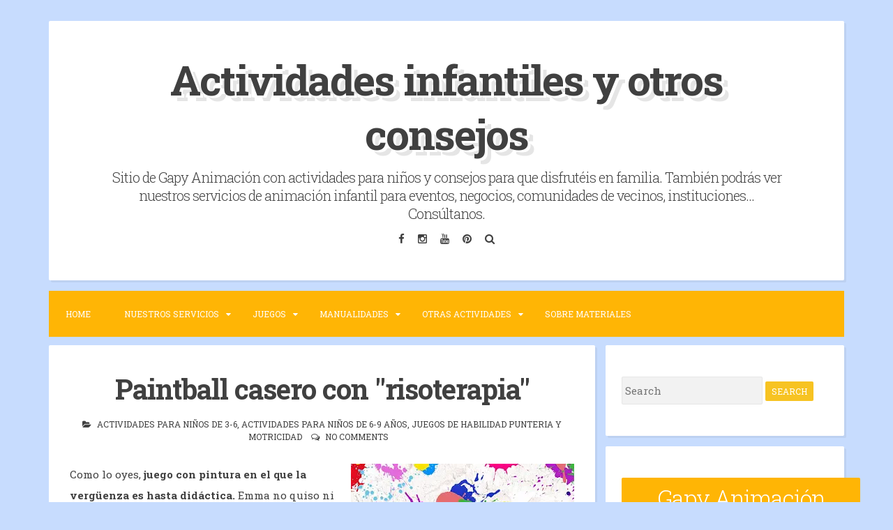

--- FILE ---
content_type: text/html; charset=UTF-8
request_url: https://www.actividadesinfantilesconsejos.com/2018/08/paintball-casero-con-risoterapia.html
body_size: 31184
content:
<!DOCTYPE html>
<html dir='ltr' lang='en-US' xmlns='http://www.w3.org/1999/xhtml' xmlns:b='http://www.google.com/2005/gml/b' xmlns:data='http://www.google.com/2005/gml/data' xmlns:expr='http://www.google.com/2005/gml/expr'>
<head>
<link href='https://www.blogger.com/static/v1/widgets/55013136-widget_css_bundle.css' rel='stylesheet' type='text/css'/>
<!-- Google tag (gtag.js) -->
<script async='async' src='https://www.googletagmanager.com/gtag/js?id=G-YHLP0VEG36'></script>
<script>
  window.dataLayer = window.dataLayer || [];
  function gtag(){dataLayer.push(arguments);}
  gtag('js', new Date());

  gtag('config', 'G-YHLP0VEG36');
</script>
<!-- Google tag (gtag.js) -->
<script async='async' src='https://www.googletagmanager.com/gtag/js?id=G-SJ5WMZXS99'></script>
<script>
  window.dataLayer = window.dataLayer || [];
  function gtag(){dataLayer.push(arguments);}
  gtag('js', new Date());

  gtag('config', 'G-SJ5WMZXS99');
</script>
<meta charset='UTF-8'/>
<meta content='width=device-width, initial-scale=1, maximum-scale=1' name='viewport'/>
<meta content='text/html; charset=UTF-8' http-equiv='Content-Type'/>
<meta content='blogger' name='generator'/>
<link href='https://www.actividadesinfantilesconsejos.com/favicon.ico' rel='icon' type='image/x-icon'/>
<link href='https://www.actividadesinfantilesconsejos.com/2018/08/paintball-casero-con-risoterapia.html' rel='canonical'/>
<link rel="alternate" type="application/atom+xml" title="Actividades infantiles y otros consejos - Atom" href="https://www.actividadesinfantilesconsejos.com/feeds/posts/default" />
<link rel="alternate" type="application/rss+xml" title="Actividades infantiles y otros consejos - RSS" href="https://www.actividadesinfantilesconsejos.com/feeds/posts/default?alt=rss" />
<link rel="service.post" type="application/atom+xml" title="Actividades infantiles y otros consejos - Atom" href="https://www.blogger.com/feeds/2039097243784766747/posts/default" />

<link rel="alternate" type="application/atom+xml" title="Actividades infantiles y otros consejos - Atom" href="https://www.actividadesinfantilesconsejos.com/feeds/8411826058290040158/comments/default" />
<!--Can't find substitution for tag [blog.ieCssRetrofitLinks]-->
<link href='https://blogger.googleusercontent.com/img/b/R29vZ2xl/AVvXsEgE3aAPZnOWKcVjmPK0TFCswGJ6TSMKAYAJ2soSpRDjxaaA77ElZcVSW_ymAsZNzBrJYWArniSQiSoygBGUNbcS2SGR38VwNeR72WwrMkZvFjR2_2Tn1kNZV9YRDUqLeE4pA3yiDl9RnEJj/s320/splatter-paint-2165225_640.jpg' rel='image_src'/>
<meta content='Un juego de paintball casero para divertirse en la terraza de casa.' name='description'/>
<meta content='https://www.actividadesinfantilesconsejos.com/2018/08/paintball-casero-con-risoterapia.html' property='og:url'/>
<meta content='Paintball casero con &quot;risoterapia&quot;' property='og:title'/>
<meta content='Un juego de paintball casero para divertirse en la terraza de casa.' property='og:description'/>
<meta content='https://blogger.googleusercontent.com/img/b/R29vZ2xl/AVvXsEgE3aAPZnOWKcVjmPK0TFCswGJ6TSMKAYAJ2soSpRDjxaaA77ElZcVSW_ymAsZNzBrJYWArniSQiSoygBGUNbcS2SGR38VwNeR72WwrMkZvFjR2_2Tn1kNZV9YRDUqLeE4pA3yiDl9RnEJj/w1200-h630-p-k-no-nu/splatter-paint-2165225_640.jpg' property='og:image'/>
<link href="//fonts.googleapis.com/css?family=Roboto+Slab:300,400,700" rel="stylesheet" type="text/css">
<link href='//maxcdn.bootstrapcdn.com/font-awesome/4.2.0/css/font-awesome.min.css' rel='stylesheet'/>
<title>Paintball casero con "risoterapia" ~ Actividades infantiles y otros consejos</title>
<!--[if lt IE 9]> <script src="http://html5shim.googlecode.com/svn/trunk/html5.js"></script> <![endif]-->
<style id='page-skin-1' type='text/css'><!--
/*
-----------------------------------------------
Blogger Template Style
Name:   Blogghiamo
Author: Lasantha Bandara
URL 1:  http://www.premiumbloggertemplates.com/
URL 2:  http://www.bloggertipandtrick.net/
Theme URL: http://www.premiumbloggertemplates.com/blogghiamo-blogger-template/
Date:   October 2014
License : GNU General Public License v2 or later
This template is free for both personal and commercial use, But to satisfy the 'attribution' clause of the license, you are required to keep the footer links intact which provides due credit to its authors.
----------------------------------------------- */
body#layout ul{list-style-type:none;list-style:none}
body#layout ul li{list-style-type:none;list-style:none}
body#layout #headerbwrap {height:auto;}
body#layout #content {}
/* Variable definitions
====================
*/
/* Use this with templates/template-twocol.html */
.section, .widget {
margin:0;
padding:0;
}
/*--------------------------------------------------------------
1.0 Reset
--------------------------------------------------------------*/
html, body, div, span, applet, object, iframe,
h1, h2, h3, h4, h5, h6, p, blockquote, pre,
a, abbr, acronym, address, big, cite, code,
del, dfn, em, font, ins, kbd, q, s, samp,
small, strike, strong, sub, sup, tt, var,
dl, dt, dd, ol, ul, li,
fieldset, form, label, legend,
table, caption, tbody, tfoot, thead, tr, th, td {
border: 0;
font-family: inherit;
font-size: 100%;
font-style: inherit;
font-weight: inherit;
margin: 0;
outline: 0;
padding: 0;
vertical-align: baseline;
}
html {
font-size: 62.5%; /* Corrects text resizing oddly in IE6/7 when body font-size is set using em units http://clagnut.com/blog/348/#c790 */
overflow-y: scroll; /* Keeps page centered in all browsers regardless of content height */
-webkit-text-size-adjust: 100%; /* Prevents iOS text size adjust after orientation change, without disabling user zoom */
-ms-text-size-adjust:     100%; /* www.456bereastreet.com/archive/201012/controlling_text_size_in_safari_for_ios_without_disabling_user_zoom/ */
}
*,
*:before,
*:after { /* apply a natural box layout model to all elements; see http://www.paulirish.com/2012/box-sizing-border-box-ftw/ */
-webkit-box-sizing: border-box; /* Not needed for modern webkit but still used by Blackberry Browser 7.0; see http://caniuse.com/#search=box-sizing */
-moz-box-sizing:    border-box; /* Still needed for Firefox 28; see http://caniuse.com/#search=box-sizing */
box-sizing:         border-box;
}
body {
background: #c7dcfe;
}
article,
aside,
details,
figcaption,
figure,
footer,
header,
main,
nav,
section {
display: block;
}
ol,
ul {
list-style: none;
}
table { /* tables still need 'cellspacing="0"' in the markup */
border-collapse: separate;
border-spacing: 0;
}
caption,
th,
td {
font-weight: normal;
text-align: left;
}
blockquote:before,
blockquote:after,
q:before,
q:after {
content: "";
}
blockquote,
q {
quotes: "" "";
}
a:focus {
outline: thin dotted;
}
a:hover,
a:active {
outline: 0;
}
a img {
border: 0;
}
/*--------------------------------------------------------------
2.0 Typography
--------------------------------------------------------------*/
body,
button,
input,
select,
textarea {
color: #404040;
font-family: 'Roboto Slab', sans-serif;
font-size: 15px;
font-size: 1.5rem;
line-height: 2;
}
.smallpartpbt {
font-size: 12px;
font-size: 1.2rem;
line-height: 1.5;
text-transform: uppercase;
}
h1,
h2,
h3,
h4,
h5,
h6 {
clear: both;
text-rendering: optimizeLegibility;
line-height: 1.3;
font-weight: 700;
}
h1 {font-size: 40px;}
h2 {font-size: 33px;}
h3 {font-size: 25px;}
h4 {font-size: 18px;}
h5 {font-size: 13px;}
h6 {font-size: 10px;}
p {
margin-bottom: 1.5em;
}
b,
strong {
font-weight: bold;
}
dfn,
cite,
em,
i {
font-style: italic;
}
blockquote {
display: block;
padding: 1.5em 1.5em 1.5em 3.5em;
margin: 0 0 1.5em;
position: relative;
border-left: 5px solid #f7c322;
border-right: 2px solid #f7c322;
}
blockquote::before {
content: "\201C";
font-size: 60px;
line-height: 1;
font-weight: bold;
position: absolute;
left: 10px;
top: 10px;
}
address {
margin: 0 0 1.5em;
}
pre {
background: #eee;
font-family: "Courier 10 Pitch", Courier, monospace;
font-size: 15px;
font-size: 1.5rem;
line-height: 1.6;
margin-bottom: 1.6em;
max-width: 100%;
overflow: auto;
padding: 1.6em;
}
code,
kbd,
tt,
var {
font: 15px Monaco, Consolas, "Andale Mono", "DejaVu Sans Mono", monospace;
}
code {
display: block;
background: rgba(0,0,0,.05);
padding: 0.5em;
text-align: left;
border-radius: 2px;
}
abbr,
acronym {
border-bottom: 1px dotted #666;
cursor: help;
}
mark,
ins {
background: #fff9c0;
text-decoration: none;
}
sup,
sub {
font-size: 75%;
height: 0;
line-height: 0;
position: relative;
vertical-align: baseline;
}
sup {
bottom: 1ex;
}
sub {
top: .5ex;
}
small {
font-size: 75%;
}
big {
font-size: 125%;
}
/*--------------------------------------------------------------
3.0 Elements
--------------------------------------------------------------*/
hr {
background-color: #ccc;
border: 0;
height: 1px;
margin-bottom: 1.5em;
}
ul,
ol {
margin: 0 0 1.5em 3em;
}
ul {
list-style: disc;
}
ol {
list-style: decimal;
}
li > ul,
li > ol {
margin-bottom: 0;
margin-left: 1.5em;
}
dt {
font-weight: bold;
}
dd {
margin: 0 1.5em 1.5em;
}
img {
height: auto; /* Make sure images are scaled correctly. */
max-width: 100%; /* Adhere to container width. */
}
figure {
margin: 0;
}
table {
margin: 0 0 1.5em;
width: 100%;
}
th {
font-weight: bold;
}
/*--------------------------------------------------------------
4.0 Forms
--------------------------------------------------------------*/
button,
input,
select,
textarea {
font-size: 100%; /* Corrects font size not being inherited in all browsers */
margin: 0; /* Addresses margins set differently in IE6/7, F3/4, S5, Chrome */
vertical-align: baseline; /* Improves appearance and consistency in all browsers */
}
button,
input[type="button"],
input[type="reset"],
input[type="submit"] {
outline: none;
border: 1px solid transparent;
border-radius: 2px;
background: #f7c322;
color: #ffffff;
cursor: pointer; /* Improves usability and consistency of cursor style between image-type 'input' and others */
-webkit-appearance: none; /* Corrects inability to style clickable 'input' types in iOS */
font-size: 12px;
font-size: 1.2rem;
line-height: 1.5;
text-transform: uppercase;
padding: 4px 8px;
-o-transition: all .7s ease-in-out;
-moz-transition: all .7s ease-in-out;
-webkit-transition: all .7s ease-in-out;
transition: all .7s ease-in-out;
}
button:hover,
input[type="button"]:hover,
input[type="reset"]:hover,
input[type="submit"]:hover {
border: 1px solid #f7c322;
color: #f7c322;
background: transparent;
-o-transition: all 0s ease-in-out;
-moz-transition: all 0s ease-in-out;
-webkit-transition: all 0s ease-in-out;
transition: all 0s ease-in-out;
}
input[type="checkbox"],
input[type="radio"] {
padding: 0; /* Addresses excess padding in IE8/9 */
}
input[type="search"] {
-webkit-appearance: none; /* Addresses appearance set to searchfield in S5, Chrome */
}
input[type="search"]::-webkit-search-decoration { /* Corrects inner padding displayed oddly in S5, Chrome on OSX */
-webkit-appearance: none;
}
button::-moz-focus-inner,
input::-moz-focus-inner { /* Corrects inner padding and border displayed oddly in FF3/4 www.sitepen.com/blog/2008/05/14/the-devils-in-the-details-fixing-dojos-toolbar-buttons/ */
border: 0;
padding: 0;
}
input[type="text"],
input[type="email"],
input[type="url"],
input[type="password"],
input[type="search"],
textarea {
border: 1px solid rgba(0,0,0,.05);
background: rgba(0,0,0,.05);
border-radius: 2px;
outline: none;
-o-transition: all .7s ease-in-out;
-moz-transition: all .7s ease-in-out;
-webkit-transition: all .7s ease-in-out;
transition: all .7s ease-in-out;
}
input[type="text"]:focus,
input[type="email"]:focus,
input[type="url"]:focus,
input[type="password"]:focus,
input[type="search"]:focus,
textarea:focus {
border: 1px solid #f7c322;
-o-transition: all 0s ease-in-out;
-moz-transition: all 0s ease-in-out;
-webkit-transition: all 0s ease-in-out;
transition: all 0s ease-in-out;
}
input[type="text"],
input[type="email"],
input[type="url"],
input[type="password"],
input[type="search"] {
padding: 4px;
}
textarea {
overflow: auto; /* Removes default vertical scrollbar in IE6/7/8/9 */
padding-left: 4px;
vertical-align: top; /* Improves readability and alignment in all browsers */
width: 100%;
}
/*--------------------------------------------------------------
5.0 Navigation
--------------------------------------------------------------*/
/*--------------------------------------------------------------
5.1 Links
--------------------------------------------------------------*/
a {
color: #404040;
text-decoration: none;
-o-transition: all .7s ease-in-out;
-moz-transition: all .7s ease-in-out;
-webkit-transition: all .7s ease-in-out;
transition: all .7s ease-in-out;
}
a:hover,
a:focus,
a:active {
color: #f7c322;
-o-transition: all 0s ease-in-out;
-moz-transition: all 0s ease-in-out;
-webkit-transition: all 0s ease-in-out;
transition: all 0s ease-in-out;
}
/*--------------------------------------------------------------
5.2 Menus
--------------------------------------------------------------*/
.main-navigationpbt {
clear: both;
display: block;
float: left;
width: 100%;
background: #ffb505;
margin-bottom: 1em;
}
.main-navigationpbt ul {
list-style: none;
margin: 0;
padding-left: 0;
}
.main-navigationpbt li {
float: left;
position: relative;
}
.main-navigationpbt li:last-child {
border-right: 0;
}
.main-navigationpbt ul li .indicator {
position: absolute;
right: 7px;
top: 28px;
font-family: 'FontAwesome';
font-size: 12px;
line-height: 1;
color: #ffffff;
}
.main-navigationpbt ul ul li .indicator {
top: 22px;
}
.main-navigationpbt ul li .indicator:before {
content: "\f0d7";
}
.main-navigationpbt ul ul li .indicator:before {
content: "\f0da";
}
.main-navigationpbt a {
display: block;
text-decoration: none;
padding: 2em;
color: #ffffff;
-o-transition: all .3s ease-in-out;
-moz-transition: all .3s ease-in-out;
-webkit-transition: all .3s ease-in-out;
transition: all .3s ease-in-out;
}
.main-navigationpbt a:hover {
color: #ffffff;
}
.main-navigationpbt ul ul {
background: #f7c322;
float: left;
position: absolute;
top: 5.5em;
left: auto;
z-index: 99999;
visibility:hidden;
opacity:0;
transition:visibility 0s linear 0.3s,opacity 0.3s linear;
}
.main-navigationpbt ul ul ul {
left: 100%;
top: 0;
visibility:hidden;
opacity:0;
transition:visibility 0s linear 0.3s,opacity 0.3s linear;
}
.main-navigationpbt ul ul a {
width: 200px;
padding: 1.5em;
}
.main-navigationpbt ul ul li {
}
.main-navigationpbt li:hover > a {
}
.main-navigationpbt ul ul :hover > a {
}
.main-navigationpbt ul ul a:hover {
}
.main-navigationpbt ul li:hover > ul {
visibility:visible;
opacity:1;
transition-delay:0s;
}
.main-navigationpbt ul ul li:hover > ul {
visibility:visible;
opacity:1;
transition-delay:0s;
}
.main-navigationpbt .current_page_item a,
.main-navigationpbt .current-menu-item a {
}
.main-navigationpbt ul li:hover > a, .main-navigationpbt li.current-menu-item > a, .main-navigationpbt li.current-menu-parent > a, .main-navigationpbt li.current-page-ancestor > a, .main-navigationpbt .current_page_item > a {
background: rgba(0,0,0,.03);
}
/* Small menu */
.menu-togglepbt {
display: none;
}
@media screen and (max-width: 768px) {
.menu-togglepbt,
.main-navigationpbt.toggled .nav-menu {
display: block;
}
.main-navigationpbt ul {
display: none;
}
.menu-togglepbt, .main-navigationpbt.toggled .nav-menu {
display: block;
width: 100%;
border-radius: 2px;
text-align: left;
float: left;
padding: 1.5em;
}
.main-navigationpbt.toggled .nav-menu {
padding: 0 1.5em 1.5em;
}
.main-navigationpbt.toggled .nav-menu ul {
display: block;
left: auto;
position: relative;
top: 0;
border-bottom: 0px;
padding-left: 5%;
width: 100%;
opacity: 1;
visibility: visible;
}
.main-navigationpbt.toggled ul ul a {
font-size: 100%;
width: 100%;
}
.menu-togglepbt:hover {
color: #ffffff;
}
.menu-togglepbt i {
float:right;
}
.main-navigationpbt li {
width: 100%;
}
.main-navigationpbt a {
border-bottom: 1px solid rgba(0,0,0,.05);
padding: 1.5em;
}
}
/*--------------------------------------------------------------
6.0 Accessibility
--------------------------------------------------------------*/
/* Text meant only for screen readers */
.screen-reader-textpbt {
clip: rect(1px, 1px, 1px, 1px);
position: absolute !important;
height: 1px;
width: 1px;
overflow: hidden;
}
.screen-reader-textpbt:hover,
.screen-reader-textpbt:active,
.screen-reader-textpbt:focus {
background-color: #f1f1f1;
border-radius: 3px;
box-shadow: 0 0 2px 2px rgba(0, 0, 0, 0.6);
clip: auto !important;
color: #21759b;
display: block;
font-size: 14px;
font-weight: bold;
height: auto;
left: 5px;
line-height: normal;
padding: 15px 23px 14px;
text-decoration: none;
top: 5px;
width: auto;
z-index: 100000; /* Above WP toolbar */
}
/*--------------------------------------------------------------
8.0 Clearings
--------------------------------------------------------------*/
.clearpbt:before,
.clearpbt:after,
.entry-content:before,
.entry-content:after,
.site-headerpbt:before,
.site-headerpbt:after,
.site-contentpbt:before,
.site-contentpbt:after,
.site-footerpbt:before,
.site-footerpbt:after {
content: "";
display: table;
}
.clearpbt:after,
.entry-content:after,
.site-headerpbt:after,
.site-contentpbt:after,
.site-footerpbt:after {
clear: both;
}
/*--------------------------------------------------------------
9.0 Widgets
--------------------------------------------------------------*/
.widget-areapbt .widget {
margin: 0 0 1em;
padding: 3em 1.5em;
position: relative;
}
.widget-titlepbt {
background: #ffb505;
margin-bottom: 1.5em;
color: #ffffff;
border-radius: 2px;
position: relative;
margin-right: -3em;
}
.widget-titlepbt:before {
content: "";
position: absolute;
border-top: 1.5em solid #f7c322;
border-right: 1.5em solid transparent;
right: 0;
bottom: -1.4em;
}
.widget-titlepbt:after {
content: "";
position: absolute;
border-top: 1.5em solid rgba(0,0,0,.1);
border-right: 1.5em solid transparent;
right: 0;
}
.widget-titlepbt h2 {
font-weight: 300;
padding: 8px 12px;
}
.widget-titlepbt h3 {
font-weight: 300;
padding: 8px 12px;
}
.widget-titlepbt h2, .widget-titlepbt h3, .entry-title {
letter-spacing: -1px;
text-align: center;
}
.page-title span {
font-weight: 300;
}
.widget-areapbt .widget ul {
margin: 0;
padding: 0;
list-style-type: none;
}
.widget-areapbt .widget ul li {
border-bottom: 1px solid rgba(0,0,0,.05);
padding: 0.5em 0;
}
/* Make sure select elements fit in widgets */
.widget select {
max-width: 100%;
}
/* Search widget */
.widget_search .search-submitpbt {
display: none;
}
/*--------------------------------------------------------------
10.0 Content
--------------------------------------------------------------*/
.spacerightpbt {
padding-right: 5px;
}
.spaceleftpbt {
padding-left: 5px;
}
#pagepbt {
max-width: 1140px;
margin: 2em auto;
}
.site-titlepbt {
font-size: 60px;
text-shadow: 4px 3px 0px #ffffff, 9px 8px 0px rgba(0, 0, 0, 0.1);
letter-spacing: -2px;
}
.site-descriptionpbt {
font-weight: 300;
font-size: 20px;
margin-top: 0.5em;
letter-spacing: -1px;
}
.sociallinepbt {
margin-top: 0.5em;
}
.sociallinepbt a {
padding: 0.5em;
}
.top-search.active {color: #f7c322;}
.topsearchformpbt {
display: none;
margin-top: 0.5em;
}
.topsearchformpbt input[type="search"] {
width: 100%;
-webkit-box-sizing: border-box;
-moz-box-sizing: border-box;
box-sizing: border-box;
border: 0;
text-align: center;
}
.topsearchformpbt input[type="search"]:focus {
border: 0;
}
.thetoppbt {
text-align: center;
}
.thetoppbt, footer.site-footerpbt, .hentry, .widget-areapbt .widget, #totoppbt {
background: #ffffff;
-webkit-box-shadow: 3px 3px 0 rgba(0, 0, 0, 0.05);
-moz-box-shadow: 3px 3px 0 rgba(0, 0, 0, 0.05);
box-shadow: 3px 3px 0 rgba(0, 0, 0, 0.05);
border-radius: 2px;
}
.thetoppbt {
padding: 3em 5em;
margin-bottom: 1em;
}
#primarypbt.content-areapbt {
float:left;
width: 70%;
padding-right: 1em;
}
#secondarypbt.widget-areapbt {
float:left;
width: 30%;
}
footer.site-footerpbt {
padding: 3em 5em;
}
.edit-linkpbt a {
background: #f7c322;
padding: 4px 8px;
color: #ffffff;
margin: 1px 0;
font-weight: 300;
display: inline-block;
border-radius: 2px;
border: 1px solid transparent;
-o-transition: all .7s ease-in-out;
-moz-transition: all .7s ease-in-out;
-webkit-transition: all .7s ease-in-out;
transition: all .7s ease-in-out;
}
.edit-linkpbt a:hover {
border: 1px solid #f7c322;
color: #f7c322;
background: transparent;
-o-transition: all 0s ease-in-out;
-moz-transition: all 0s ease-in-out;
-webkit-transition: all 0s ease-in-out;
transition: all 0s ease-in-out;
}
.edit-linkpbt {
display: block;
}
.entry-metapbt {
/*margin-top: 0.8em;*/
text-align: center;
}
.post-title.entry-title {
margin-bottom: 15px;
}
.entry-metapbt .spanpbt {
margin-right: 10px;
}
.site-infopbt {
text-align: center;
text-transform: none;
}
.site-infopbt a {
font-weight: 700;
}
#totoppbt:hover {
text-decoration: none;
}
#totoppbt {
display: none;
position: fixed;
bottom: 2em;
right: 1.5em;
width: 4rem;
height: 4rem;
line-height: 4rem;
text-decoration: none;
text-align: center;
cursor: pointer;
-o-transition: border .3s ease-in-out;
-moz-transition: border .3s ease-in-out;
-webkit-transition: border .3s ease-in-out;
transition: border .3s ease-in-out;
}
/*--------------------------------------------------------------
10.1 Posts and pages
--------------------------------------------------------------*/
.hentry {
margin: 0 0 1em;
padding: 2.5em 2em 2em;
}
.entry-header, .entry-footerpbt {
padding: 0 0;
}
.crestaPostStripeInner {
width: 5rem;
height: 5rem;
text-align: center;
line-height: 5rem;
position: absolute;
top: -2.5rem;
margin-left: -2.5rem;
left: 50%;
right: 50%;
background: #ffffff;
border-radius: 50%;
}
.entry-content {
margin: 1.5em 0 0;
background: #ffffff;
position: relative;
padding: 1em 0 0;
border-radius: 2px;
/*z-index: 99;*/
}
.entry-content {
border-bottom: 0px solid rgba(0,0,0,.05);
margin: 1em 0;
}
.entry-content a {
text-decoration: underline;
}
/*--------------------------------------------------------------
12.0 Media
--------------------------------------------------------------*/
/* Make sure embeds and iframes fit their containers */
embed,
iframe,
object {
max-width: 100%;
}
@media all and (max-width: 1200px) {
#pagepbt {
max-width: 985px;
}
}
@media all and (max-width: 985px) {
body {
margin: 0 1.5em;
}
#pagepbt {
max-width: 750px;
margin: 1.5em auto;
}
.widget-titlepbt {
margin-right: 0;
margin-left: 0;
}
.widget-titlepbt:before, .widget-titlepbt:after {
content: none;
}
#primarypbt.content-areapbt, #secondarypbt.widget-areapbt {
float: none;
width: 100%;
padding: 0;
}
#secondarypbt {
-webkit-column-count: 2;
-webkit-column-gap: 15px;
-moz-column-count: 2;
-moz-column-gap: 15px;
column-count: 2;
column-gap: 15px;
}
#secondarypbt .widget-areapbt .widget {
-webkit-column-break-inside: avoid;
-moz-column-break-inside: avoid;
column-break-inside: avoid;
}
.site-titlepbt {
font-size: 50px;
}
}
@media all and (max-width: 767px) {
body {
margin: 0 0.5em;
}
#pagepbt {
max-width: 445px;
margin: 0.5em auto;
}
h1 {font-size: 25px;}
h2 {font-size: 23px;}
h3 {font-size: 18px;}
h4 {font-size: 15px;}
h5 {font-size: 13px;}
h6 {font-size: 10px;}
#secondarypbt {
-webkit-column-count: auto;
-webkit-column-gap: initial;
-moz-column-count: auto;
-moz-column-gap: initial;
column-count: auto;
column-gap: initial;
}
#secondarypbt .widget-areapbt .widget {
-webkit-column-break-inside: initial;
-moz-column-break-inside: initial;
column-break-inside: initial;
}
.thetoppbt {
padding: 1.5em 0.5em;
}
.hentry, footer.site-footerpbt, .widget-areapbt .widget {
padding: 1.5em 0.5em;
}
.thetoppbt {
padding: 1.5em 0.5em;
}
.entry-content {
padding: 1em 1em 0;
}
.site-titlepbt {
font-size: 40px;
}
.sociallinepbt a {
padding: 0.3em;
}
.entry-metapbt > .spanpbt {
display: block;
}
}
@media all and (max-width: 479px) {
#pagepbt {
max-width: 297px;
}
}
h2.date-header {
margin: 10px 0px;
display: none;
}
.main .widget {
margin: 0 0 5px;
padding: 0 0 2px;
}
.main .Blog {
border-bottom-width: 0;
}
#header .description {
}
/* Comments----------------------------------------------- */
#comments {
padding:25px;
margin-bottom:20px;
background: #ffffff;
}
#comments h4 {
font-size:22px;
margin-bottom:10px;
}
.deleted-comment {
font-style: italic;
color: gray;
}
#blog-pager-newer-link {
float: left;
}
#blog-pager-older-link {
float: right;
}
#blog-pager {
text-align: center;
padding:5px;
margin: 10px 0;
}
.feed-links {
clear: both;
}
.comment-form {
}
#navbar-iframe {
height: 0;
visibility: hidden;
display: none;
}
.author-profile {
background: #f6f6f6;
border: 1px solid #eee;
margin: 5px 0 10px 0;
padding: 8px;
overflow: hidden;
}
.author-profile img {
border: 1px solid #ddd;
float: left;
margin-right: 10px;
}
.post-iconspbt {
margin: 5px 0 0 0;
padding: 0px;
}
.post-locationpbt {
margin: 5px 0;
padding: 0px;
}
.related-postbwrap {
margin: 10px auto 0;
}
.related-postbwrap h4 {
font-weight: bold;
margin: 15px 0 10px 0;
}
.related-post-style-2,.related-post-style-2 li {
list-style: none;
margin: 0;
padding: 0;
}
.related-post-style-2 li {
border-top: 0px solid #eee;
overflow: hidden;
padding: 10px 0px;
}
.related-post-style-2 li:first-child {
border-top: none;
}
.related-post-style-2 .related-post-item-thumbnail {
width: 80px;
height: 80px;
max-width: none;
max-height: none;
background-color: transparent;
border: none;
float: left;
margin: 2px 10px 0 0;
padding: 0;
}
.related-post-style-2 .related-post-item-title {
font-weight: normal;
font-size: 100%;
}
.related-post-style-2 .related-post-item-summary {
display: block;
}
.pbtsharethisbutt {
overflow: hidden;
padding: 10px 0 5px;
margin: 0;
}
.pbtsharethisbutt ul {
list-style: none;
list-style-type: none;
margin: 0;
padding: 0;
}
.pbtsharethisbutt ul li {
float: left;
margin: 0;
padding: 0;
}
.pbtsharethisbutt ul li a {
padding: 0 10px;
display: inline-block;
color: #555;
text-decoration: none;
}
.pbtsharethisbutt ul li a:hover {
color: #333;
}
.separator a[style="margin-left: 1em; margin-right: 1em;"] {margin-left: auto!important;margin-right: auto!important;}
.separator a[style="clear: left; float: left; margin-bottom: 1em; margin-right: 1em;"] {clear: none !important; float: none !important; margin-bottom: 0em !important; margin-right: 0em !important;}
.separator a[style="clear: left; float: left; margin-bottom: 1em; margin-right: 1em;"] img {float: left !important; margin: 0px 10px 10px 0px;}
.separator a[style="clear: right; float: right; margin-bottom: 1em; margin-left: 1em;"] {clear: none !important; float: none !important; margin-bottom: 0em !important; margin-left: 0em !important;}
.separator a[style="clear: right; float: right; margin-bottom: 1em; margin-left: 1em;"] img {float: right !important; margin: 0px 0px 10px 10px;}
.PopularPosts .widget-content ul li {
padding:6px 0px;
}
.reaction-buttons table{
border:none;
margin-bottom:5px;
}
.reaction-buttons table, .reaction-buttons td{
border:none !important;
}
.pbtthumbimg {
float:left;
margin:0px 10px 5px 0px;
padding:4px;
border:0px solid #eee;
background:none;
width:200px;
height:auto;
}

--></style>
<script src='https://ajax.googleapis.com/ajax/libs/jquery/1.11.1/jquery.min.js' type='text/javascript'></script>
<script type='text/javascript'>
//<![CDATA[

/*! jQuery Migrate v1.2.1 | (c) 2005, 2013 jQuery Foundation, Inc. and other contributors | jquery.org/license */
jQuery.migrateMute===void 0&&(jQuery.migrateMute=!0),function(e,t,n){function r(n){var r=t.console;i[n]||(i[n]=!0,e.migrateWarnings.push(n),r&&r.warn&&!e.migrateMute&&(r.warn("JQMIGRATE: "+n),e.migrateTrace&&r.trace&&r.trace()))}function a(t,a,i,o){if(Object.defineProperty)try{return Object.defineProperty(t,a,{configurable:!0,enumerable:!0,get:function(){return r(o),i},set:function(e){r(o),i=e}}),n}catch(s){}e._definePropertyBroken=!0,t[a]=i}var i={};e.migrateWarnings=[],!e.migrateMute&&t.console&&t.console.log&&t.console.log("JQMIGRATE: Logging is active"),e.migrateTrace===n&&(e.migrateTrace=!0),e.migrateReset=function(){i={},e.migrateWarnings.length=0},"BackCompat"===document.compatMode&&r("jQuery is not compatible with Quirks Mode");var o=e("<input/>",{size:1}).attr("size")&&e.attrFn,s=e.attr,u=e.attrHooks.value&&e.attrHooks.value.get||function(){return null},c=e.attrHooks.value&&e.attrHooks.value.set||function(){return n},l=/^(?:input|button)$/i,d=/^[238]$/,p=/^(?:autofocus|autoplay|async|checked|controls|defer|disabled|hidden|loop|multiple|open|readonly|required|scoped|selected)$/i,f=/^(?:checked|selected)$/i;a(e,"attrFn",o||{},"jQuery.attrFn is deprecated"),e.attr=function(t,a,i,u){var c=a.toLowerCase(),g=t&&t.nodeType;return u&&(4>s.length&&r("jQuery.fn.attr( props, pass ) is deprecated"),t&&!d.test(g)&&(o?a in o:e.isFunction(e.fn[a])))?e(t)[a](i):("type"===a&&i!==n&&l.test(t.nodeName)&&t.parentNode&&r("Can't change the 'type' of an input or button in IE 6/7/8"),!e.attrHooks[c]&&p.test(c)&&(e.attrHooks[c]={get:function(t,r){var a,i=e.prop(t,r);return i===!0||"boolean"!=typeof i&&(a=t.getAttributeNode(r))&&a.nodeValue!==!1?r.toLowerCase():n},set:function(t,n,r){var a;return n===!1?e.removeAttr(t,r):(a=e.propFix[r]||r,a in t&&(t[a]=!0),t.setAttribute(r,r.toLowerCase())),r}},f.test(c)&&r("jQuery.fn.attr('"+c+"') may use property instead of attribute")),s.call(e,t,a,i))},e.attrHooks.value={get:function(e,t){var n=(e.nodeName||"").toLowerCase();return"button"===n?u.apply(this,arguments):("input"!==n&&"option"!==n&&r("jQuery.fn.attr('value') no longer gets properties"),t in e?e.value:null)},set:function(e,t){var a=(e.nodeName||"").toLowerCase();return"button"===a?c.apply(this,arguments):("input"!==a&&"option"!==a&&r("jQuery.fn.attr('value', val) no longer sets properties"),e.value=t,n)}};var g,h,v=e.fn.init,m=e.parseJSON,y=/^([^<]*)(<[\w\W]+>)([^>]*)$/;e.fn.init=function(t,n,a){var i;return t&&"string"==typeof t&&!e.isPlainObject(n)&&(i=y.exec(e.trim(t)))&&i[0]&&("<"!==t.charAt(0)&&r("$(html) HTML strings must start with '<' character"),i[3]&&r("$(html) HTML text after last tag is ignored"),"#"===i[0].charAt(0)&&(r("HTML string cannot start with a '#' character"),e.error("JQMIGRATE: Invalid selector string (XSS)")),n&&n.context&&(n=n.context),e.parseHTML)?v.call(this,e.parseHTML(i[2],n,!0),n,a):v.apply(this,arguments)},e.fn.init.prototype=e.fn,e.parseJSON=function(e){return e||null===e?m.apply(this,arguments):(r("jQuery.parseJSON requires a valid JSON string"),null)},e.uaMatch=function(e){e=e.toLowerCase();var t=/(chrome)[ \/]([\w.]+)/.exec(e)||/(webkit)[ \/]([\w.]+)/.exec(e)||/(opera)(?:.*version|)[ \/]([\w.]+)/.exec(e)||/(msie) ([\w.]+)/.exec(e)||0>e.indexOf("compatible")&&/(mozilla)(?:.*? rv:([\w.]+)|)/.exec(e)||[];return{browser:t[1]||"",version:t[2]||"0"}},e.browser||(g=e.uaMatch(navigator.userAgent),h={},g.browser&&(h[g.browser]=!0,h.version=g.version),h.chrome?h.webkit=!0:h.webkit&&(h.safari=!0),e.browser=h),a(e,"browser",e.browser,"jQuery.browser is deprecated"),e.sub=function(){function t(e,n){return new t.fn.init(e,n)}e.extend(!0,t,this),t.superclass=this,t.fn=t.prototype=this(),t.fn.constructor=t,t.sub=this.sub,t.fn.init=function(r,a){return a&&a instanceof e&&!(a instanceof t)&&(a=t(a)),e.fn.init.call(this,r,a,n)},t.fn.init.prototype=t.fn;var n=t(document);return r("jQuery.sub() is deprecated"),t},e.ajaxSetup({converters:{"text json":e.parseJSON}});var b=e.fn.data;e.fn.data=function(t){var a,i,o=this[0];return!o||"events"!==t||1!==arguments.length||(a=e.data(o,t),i=e._data(o,t),a!==n&&a!==i||i===n)?b.apply(this,arguments):(r("Use of jQuery.fn.data('events') is deprecated"),i)};var j=/\/(java|ecma)script/i,w=e.fn.andSelf||e.fn.addBack;e.fn.andSelf=function(){return r("jQuery.fn.andSelf() replaced by jQuery.fn.addBack()"),w.apply(this,arguments)},e.clean||(e.clean=function(t,a,i,o){a=a||document,a=!a.nodeType&&a[0]||a,a=a.ownerDocument||a,r("jQuery.clean() is deprecated");var s,u,c,l,d=[];if(e.merge(d,e.buildFragment(t,a).childNodes),i)for(c=function(e){return!e.type||j.test(e.type)?o?o.push(e.parentNode?e.parentNode.removeChild(e):e):i.appendChild(e):n},s=0;null!=(u=d[s]);s++)e.nodeName(u,"script")&&c(u)||(i.appendChild(u),u.getElementsByTagName!==n&&(l=e.grep(e.merge([],u.getElementsByTagName("script")),c),d.splice.apply(d,[s+1,0].concat(l)),s+=l.length));return d});var Q=e.event.add,x=e.event.remove,k=e.event.trigger,N=e.fn.toggle,T=e.fn.live,M=e.fn.die,S="ajaxStart|ajaxStop|ajaxSend|ajaxComplete|ajaxError|ajaxSuccess",C=RegExp("\\b(?:"+S+")\\b"),H=/(?:^|\s)hover(\.\S+|)\b/,A=function(t){return"string"!=typeof t||e.event.special.hover?t:(H.test(t)&&r("'hover' pseudo-event is deprecated, use 'mouseenter mouseleave'"),t&&t.replace(H,"mouseenter$1 mouseleave$1"))};e.event.props&&"attrChange"!==e.event.props[0]&&e.event.props.unshift("attrChange","attrName","relatedNode","srcElement"),e.event.dispatch&&a(e.event,"handle",e.event.dispatch,"jQuery.event.handle is undocumented and deprecated"),e.event.add=function(e,t,n,a,i){e!==document&&C.test(t)&&r("AJAX events should be attached to document: "+t),Q.call(this,e,A(t||""),n,a,i)},e.event.remove=function(e,t,n,r,a){x.call(this,e,A(t)||"",n,r,a)},e.fn.error=function(){var e=Array.prototype.slice.call(arguments,0);return r("jQuery.fn.error() is deprecated"),e.splice(0,0,"error"),arguments.length?this.bind.apply(this,e):(this.triggerHandler.apply(this,e),this)},e.fn.toggle=function(t,n){if(!e.isFunction(t)||!e.isFunction(n))return N.apply(this,arguments);r("jQuery.fn.toggle(handler, handler...) is deprecated");var a=arguments,i=t.guid||e.guid++,o=0,s=function(n){var r=(e._data(this,"lastToggle"+t.guid)||0)%o;return e._data(this,"lastToggle"+t.guid,r+1),n.preventDefault(),a[r].apply(this,arguments)||!1};for(s.guid=i;a.length>o;)a[o++].guid=i;return this.click(s)},e.fn.live=function(t,n,a){return r("jQuery.fn.live() is deprecated"),T?T.apply(this,arguments):(e(this.context).on(t,this.selector,n,a),this)},e.fn.die=function(t,n){return r("jQuery.fn.die() is deprecated"),M?M.apply(this,arguments):(e(this.context).off(t,this.selector||"**",n),this)},e.event.trigger=function(e,t,n,a){return n||C.test(e)||r("Global events are undocumented and deprecated"),k.call(this,e,t,n||document,a)},e.each(S.split("|"),function(t,n){e.event.special[n]={setup:function(){var t=this;return t!==document&&(e.event.add(document,n+"."+e.guid,function(){e.event.trigger(n,null,t,!0)}),e._data(this,n,e.guid++)),!1},teardown:function(){return this!==document&&e.event.remove(document,n+"."+e._data(this,n)),!1}}})}(jQuery,window);

//]]>
</script>
<script type='text/javascript'>
//<![CDATA[

function showrecentcomments(json){for(var i=0;i<a_rc;i++){var b_rc=json.feed.entry[i];var c_rc;if(i==json.feed.entry.length)break;for(var k=0;k<b_rc.link.length;k++){if(b_rc.link[k].rel=='alternate'){c_rc=b_rc.link[k].href;break;}}c_rc=c_rc.replace("#","#comment-");var d_rc=c_rc.split("#");d_rc=d_rc[0];var e_rc=d_rc.split("/");e_rc=e_rc[5];e_rc=e_rc.split(".html");e_rc=e_rc[0];var f_rc=e_rc.replace(/-/g," ");f_rc=f_rc.link(d_rc);var g_rc=b_rc.published.$t;var h_rc=g_rc.substring(0,4);var i_rc=g_rc.substring(5,7);var j_rc=g_rc.substring(8,10);var k_rc=new Array();k_rc[1]="Jan";k_rc[2]="Feb";k_rc[3]="Mar";k_rc[4]="Apr";k_rc[5]="May";k_rc[6]="Jun";k_rc[7]="Jul";k_rc[8]="Aug";k_rc[9]="Sep";k_rc[10]="Oct";k_rc[11]="Nov";k_rc[12]="Dec";if("content" in b_rc){var l_rc=b_rc.content.$t;}else if("summary" in b_rc){var l_rc=b_rc.summary.$t;}else var l_rc="";var re=/<\S[^>]*>/g;l_rc=l_rc.replace(re,"");if(m_rc==true)document.write('On '+k_rc[parseInt(i_rc,10)]+' '+j_rc+' ');document.write('<a href="'+c_rc+'">'+b_rc.author[0].name.$t+'</a> commented');if(n_rc==true)document.write(' on '+f_rc);document.write(': ');if(l_rc.length<o_rc){document.write('<i>&#8220;');document.write(l_rc);document.write('&#8221;</i><br/><br/>');}else{document.write('<i>&#8220;');l_rc=l_rc.substring(0,o_rc);var p_rc=l_rc.lastIndexOf(" ");l_rc=l_rc.substring(0,p_rc);document.write(l_rc+'&hellip;&#8221;</i>');document.write('<br/><br/>');}}}

function rp(json){document.write('<ul>');for(var i=0;i<numposts;i++){document.write('<li>');var entry=json.feed.entry[i];var posttitle=entry.title.$t;var posturl;if(i==json.feed.entry.length)break;for(var k=0;k<entry.link.length;k++){if(entry.link[k].rel=='alternate'){posturl=entry.link[k].href;break}}posttitle=posttitle.link(posturl);var readmorelink="(more)";readmorelink=readmorelink.link(posturl);var postdate=entry.published.$t;var cdyear=postdate.substring(0,4);var cdmonth=postdate.substring(5,7);var cdday=postdate.substring(8,10);var monthnames=new Array();monthnames[1]="Jan";monthnames[2]="Feb";monthnames[3]="Mar";monthnames[4]="Apr";monthnames[5]="May";monthnames[6]="Jun";monthnames[7]="Jul";monthnames[8]="Aug";monthnames[9]="Sep";monthnames[10]="Oct";monthnames[11]="Nov";monthnames[12]="Dec";if("content"in entry){var postcontent=entry.content.$t}else if("summary"in entry){var postcontent=entry.summary.$t}else var postcontent="";var re=/<\S[^>]*>/g;postcontent=postcontent.replace(re,"");document.write(posttitle);if(showpostdate==true)document.write(' - '+monthnames[parseInt(cdmonth,10)]+' '+cdday);if(showpostsummary==true){if(postcontent.length<numchars){document.write(postcontent)}else{postcontent=postcontent.substring(0,numchars);var quoteEnd=postcontent.lastIndexOf(" ");postcontent=postcontent.substring(0,quoteEnd);document.write(postcontent+'...'+readmorelink)}}document.write('</li>')}document.write('</ul>')}

//]]>
</script>
<script type='text/javascript'>
summary_noimg = 300;
summary_img = 220;
img_thumb_height = 150;
img_thumb_width = 200; 
</script>
<script type='text/javascript'>
//<![CDATA[

function removeHtmlTag(strx,chop){ 
	if(strx.indexOf("<")!=-1)
	{
		var s = strx.split("<"); 
		for(var i=0;i<s.length;i++){ 
			if(s[i].indexOf(">")!=-1){ 
				s[i] = s[i].substring(s[i].indexOf(">")+1,s[i].length); 
			} 
		} 
		strx =  s.join(""); 
	}
	chop = (chop < strx.length-1) ? chop : strx.length-2; 
	while(strx.charAt(chop-1)!=' ' && strx.indexOf(' ',chop)!=-1) chop++; 
	strx = strx.substring(0,chop-1); 
	return strx+'...'; 
}

function createSummaryAndThumb(pID){
	var div = document.getElementById(pID);
	var imgtag = "";
	var img = div.getElementsByTagName("img");
	var summ = summary_noimg;
	if(img.length>=1) {	
		imgtag = '<img src="'+img[0].src+'" class="pbtthumbimg"/>';
		summ = summary_img;
	}
	
	var summary = imgtag + '<div>' + removeHtmlTag(div.innerHTML,summ) + '</div>';
	div.innerHTML = summary;
}

//]]>
</script>
<style type='text/css'>
.entry-header, .entry-content, .entry-footerpbt {padding-left:0px;padding-right:0px;}
</style>
<link href='https://www.blogger.com/dyn-css/authorization.css?targetBlogID=2039097243784766747&amp;zx=5503ccf2-064e-4ea7-ad57-750b00a65c06' media='none' onload='if(media!=&#39;all&#39;)media=&#39;all&#39;' rel='stylesheet'/><noscript><link href='https://www.blogger.com/dyn-css/authorization.css?targetBlogID=2039097243784766747&amp;zx=5503ccf2-064e-4ea7-ad57-750b00a65c06' rel='stylesheet'/></noscript>
<meta name='google-adsense-platform-account' content='ca-host-pub-1556223355139109'/>
<meta name='google-adsense-platform-domain' content='blogspot.com'/>

<script async src="https://pagead2.googlesyndication.com/pagead/js/adsbygoogle.js?client=ca-pub-8688001937143167&host=ca-host-pub-1556223355139109" crossorigin="anonymous"></script>

<!-- data-ad-client=ca-pub-8688001937143167 -->

</head>
<body>
<div id='pagepbt'>
<a class='skip-linkpbt screen-reader-textpbt' href='#contentpbt'>Skip to content</a>
<header class='site-headerpbt' id='mastheadpbt' role='banner'>
<div class='thetoppbt'>
<div class='site-brandingpbt'>
<div class='headersec section' id='headersec'><div class='widget Header' data-version='1' id='Header1'>
<div id='header-inner'>
<div class='titlewrapper'>
<h1 class='site-titlepbt'>
<a href='https://www.actividadesinfantilesconsejos.com/'>Actividades infantiles y otros consejos</a>
</h1>
</div>
<h2 class='site-descriptionpbt'>Sitio de Gapy Animación con actividades para niños y consejos para que disfrutéis en familia. También podrás ver nuestros servicios de animación infantil para eventos, negocios, comunidades de vecinos, instituciones... Consúltanos.</h2>
</div>
</div></div>
</div>
<div class='sociallinepbt'>
<a href='https://www.facebook.com/gapyanimacion/' rel='nofollow' target='_blank' title='Facebook'><i class='fa spaceRightDouble fa-facebook'></i></a>
<a href='https://www.instagram.com/gapyanimacion/?hl=es' rel='nofollow' target='_blank' title='Instagram'><i class='fa spaceRightDouble fa-instagram'></i></a>
<a href='https://www.youtube.com/channel/UCOrZtQ3bGYtOlBCNZUJDMWg' rel='nofollow' target='_blank' title='YouTube'><i class='fa spaceRightDouble fa-youtube'></i></a>
<a href='https://es.pinterest.com/animacioninfantileconomica/' rel='nofollow' target='_blank' title='Pinterest'><i class='fa spaceRightDouble fa-pinterest'></i></a>
<a class='top-search' href='#'><i class='fa spaceRightDouble fa-search'></i></a>
</div>
<div class='topsearchformpbt'>
<form action='/search' id='searchformpbt' method='get' role='search'>
<input name='q' placeholder='Type here and hit enter...' type='search'/>
</form>
</div>
</div>
<nav class='main-navigationpbt smallpartpbt' id='site-navigationpbt' role='navigation'>
<button class='menu-togglepbt'>Menu<i class='fa fa-align-justify'></i></button>
<div class='menu-testing-menu-container'>
<ul class='menupbt'>
<li><a href='https://www.actividadesinfantilesconsejos.com/'>Home</a></li>
<li><a href='https://www.actividadesinfantilesconsejos.com/p/nuestros-servicios.html'>Nuestros servicios</a>
<ul class='sub-menu'>
<li><a href='https://www.actividadesinfantilesconsejos.com/search/label/Nuestras%20animaciones'>Animaciones en pack</a></li>
<li><a href='https://www.actividadesinfantilesconsejos.com/search/label/Animaciones%20para%20negocios%20instituciones%20y%20comunidades%20de%20vecinos'>Animación para negocios, instituciones y comunidades de vecinos</a></li>
</ul>
</li>
<li><a href='https://www.actividadesinfantilesconsejos.com/p/juegos.html'>Juegos</a>
<ul class='sub-menu'>
<li><a href='https://www.actividadesinfantilesconsejos.com/p/juegos-educativos-para-ninos-y.html'>Educativos y para su desarrollo</a>
<ul class='sub-menu'>
<li><a href='https://www.actividadesinfantilesconsejos.com/search/label/juegos%20de%20habilidad%20punteria%20y%20motricidad'>Habilidad punteria y motricidad</a></li>
<li><a href='https://www.actividadesinfantilesconsejos.com/search/label/lecto-escritura%20e%20idiomas'>Trazo idiomas y lectoescritura</a></li>
<li><a href='https://www.actividadesinfantilesconsejos.com/search/label/juegos%20de%20l%C3%B3gica%20y%20matem%C3%A1ticas'>Lógica y matemáticas</a></li>
<li><a href='https://www.actividadesinfantilesconsejos.com/search/label/juegos%20de%20mesa'>Juegos de mesa</a></li>
</ul>
</li>
<li><a href='https://www.actividadesinfantilesconsejos.com/search/label/gymkanas%20y%20sigue%20pistas'>Gymkanas y sigue pistas</a></li>
<li><a href='https://www.actividadesinfantilesconsejos.com/search/label/Escapes%20y%20rol'>Escape rooms y rol</a></li>
</ul>
</li>
<li><a href='https://www.actividadesinfantilesconsejos.com/p/blog-page_30.html'>Manualidades</a>
<ul class='sub-menu'>
<li><a href='https://www.actividadesinfantilesconsejos.com/search/label/manualidades%20con%20papel%20y%20cart%C3%B3n'>Con papel y cartón</a></li>
<li><a href='https://www.actividadesinfantilesconsejos.com/search/label/tarjetas%20y%20xsmas'>Tarjetas y christmas</a></li>
<li><a href='https://www.actividadesinfantilesconsejos.com/search/label/colorear%20pintar%20y%20dibujar%20con%20ni%C3%B1os'>Colorear pintar y dibujar</a></li>
<li><a href='https://www.actividadesinfantilesconsejos.com/search/label/reciclando%20y%20diy'>Reciclar y Diy's</a></li>
<li><a href='https://www.actividadesinfantilesconsejos.com/search/label/masas%20y%20modelado'>Masas y modelado</a></li>
<li><a href='https://www.actividadesinfantilesconsejos.com/search/label/abalorios'>Abalorios caseros</a></li>
<li><a href='https://www.actividadesinfantilesconsejos.com/search/label/manualidades%20con%20otros%20materiales?max-results=20'>Manualidades con otros materiales</a></li>
</ul>
</li>
<li><a href='https://www.actividadesinfantilesconsejos.com/p/otras-actividades-para-ninos.html'>Otras actividades</a>
<ul class='sub-menu'>
<li><a href='https://www.actividadesinfantilesconsejos.com/p/blog-page_25.html '>Excursiones y salidas</a></li>
<li><a href='https://actividadesinfantilesyotrosconsejos.blogspot.com/p/blog-page_12.html'>Actividades online</a></li>
<li><a href='https://actividadesinfantilesyotrosconsejos.blogspot.com/p/libros.html '>Libros y lecturas</a></li>
<li><a href='https://www.actividadesinfantilesconsejos.com/p/disfraces.html'>Disfraces</a></li>
</ul>
</li>
<li><a href='https://actividadesinfantilesyotrosconsejos.blogspot.com/p/blog-page.html '>sobre materiales</a></li>
</ul>
</div>
</nav><!-- #site-navigation -->
</header><!-- #masthead -->
<div class='site-contentpbt' id='contentpbt'>
<div class='content-areapbt' id='primarypbt'>
<div class='site-mainpbt' id='mainpbt' role='main'>
<div class='mainblogsec section' id='mainblogsec'><div class='widget Blog' data-version='1' id='Blog1'>
<div class='blog-posts hfeed'>
<!--Can't find substitution for tag [defaultAdStart]-->

          <div class="date-outer">
        
<h2 class='date-header'><span>29 ago 2018</span></h2>

          <div class="date-posts">
        
<div class='post-outer'>
<article class='post hentry' itemprop='blogPost' itemscope='itemscope' itemtype='http://schema.org/BlogPosting'>
<meta content='https://blogger.googleusercontent.com/img/b/R29vZ2xl/AVvXsEgE3aAPZnOWKcVjmPK0TFCswGJ6TSMKAYAJ2soSpRDjxaaA77ElZcVSW_ymAsZNzBrJYWArniSQiSoygBGUNbcS2SGR38VwNeR72WwrMkZvFjR2_2Tn1kNZV9YRDUqLeE4pA3yiDl9RnEJj/s320/splatter-paint-2165225_640.jpg' itemprop='image'/>
<a name='8411826058290040158'></a>
<header class='entry-header'>
<h1 class='post-title entry-title' itemprop='name'>
<a href='https://www.actividadesinfantilesconsejos.com/2018/08/paintball-casero-con-risoterapia.html'>Paintball casero con "risoterapia"</a>
</h1>
<div class='entry-metapbt smallpartpbt'>
<span class='spanpbt smallpartpbt'><i class='fa fa-folder-open spacerightpbt'></i>&nbsp;<a href='https://www.actividadesinfantilesconsejos.com/search/label/actividades%20para%20ni%C3%B1os%20de%203-6' rel='tag'>actividades para niños de 3-6</a>, <a href='https://www.actividadesinfantilesconsejos.com/search/label/actividades%20para%20ni%C3%B1os%20de%206-9%20a%C3%B1os' rel='tag'>actividades para niños de 6-9 años</a>, <a href='https://www.actividadesinfantilesconsejos.com/search/label/juegos%20de%20habilidad%20punteria%20y%20motricidad' rel='tag'>juegos de habilidad punteria y motricidad</a></span>
<span class='spanpbt'><i class='fa fa-comments-o spacerightpbt'></i>&nbsp;<a href='https://www.actividadesinfantilesconsejos.com/2018/08/paintball-casero-con-risoterapia.html#comment-form' onclick=''>No comments</a></span>
</div>
</header>
<div class='post-header-line-1'></div>
<div class='post-body entry-content' id='post-body-8411826058290040158' itemprop='articleBody'>
<a href="https://blogger.googleusercontent.com/img/b/R29vZ2xl/AVvXsEgE3aAPZnOWKcVjmPK0TFCswGJ6TSMKAYAJ2soSpRDjxaaA77ElZcVSW_ymAsZNzBrJYWArniSQiSoygBGUNbcS2SGR38VwNeR72WwrMkZvFjR2_2Tn1kNZV9YRDUqLeE4pA3yiDl9RnEJj/s1600/splatter-paint-2165225_640.jpg" style="clear: right; float: right; margin-bottom: 1em; margin-left: 1em;"><img border="0" data-original-height="360" data-original-width="640" height="180" loading="lazy" src="https://blogger.googleusercontent.com/img/b/R29vZ2xl/AVvXsEgE3aAPZnOWKcVjmPK0TFCswGJ6TSMKAYAJ2soSpRDjxaaA77ElZcVSW_ymAsZNzBrJYWArniSQiSoygBGUNbcS2SGR38VwNeR72WwrMkZvFjR2_2Tn1kNZV9YRDUqLeE4pA3yiDl9RnEJj/s320-rw/splatter-paint-2165225_640.jpg" width="320" /></a>Como lo oyes,&nbsp;<b>juego con pintura en el que la vergüenza es hasta didáctica.&nbsp;</b>Emma no quiso ni que la hiciera fotos, y desde luego nada de grabar para Youtube (con lo guay que hubiera quedado en el canal, mecachis...) Pero sí puedo contarlo en este blog y mostraros ideas para sacarle mas partido aun.<br />
<br />
Como sabéis se ha puesto de moda el <b>paintball, y todos los juegos parecidos a ese</b>: Petos de fieltro en los que se pegan las bolas (o flechas de espuma) con velcro. Unos modelos son mas caros que otros pero la experiencia de persecución en batalla, en la que nuestra puntería juega un papel importante, son ya una <b>parte de nuestro ocio</b>. Y por supuesto en <b>Gapy Animación</b> os traemos un <b>modelo de lo mas económico </b>(a la par que ridículo y divertido).<br />
Una partida de paintball cuesta de 15&#8364; a 25&#8364; por persona con el equipo básico + 100 bolas de pintura, pero con un arma que tira ráfagas de bolas, tener solo 100 resulta una partida muy corta, por lo que poder comprar 100 bolas extra a un precio de 4&#8364; a 8&#8364; por persona es un &#191;alivio?.<br />
Sin embargo, esta actividad no hay muchos sitios que la tengan para niños, y es que el disparo duele si te da. Para niños tenemos la opción de usar los sets de bolas y petos con velcro. Hay diferentes juegos con este material, pero todos son tirar a dar, o a coger, la bola. Es un material duradero, no se consume en una sola partida, y se rentabiliza mas el coste. Sin embargo, siempre es mejor jugar a alguna de las versiones usando pintura, por menos de 5&#8364; la partida y mejor aun si te enseña a reírte de ti mismo.<br />
<br />
<div class="separator" style="clear: both; text-align: center;">
<a href="https://blogger.googleusercontent.com/img/b/R29vZ2xl/AVvXsEiirMHOnjFwPLezQembiMuq_HZH4ObuOePy8qb2iW8AzRk4fsZiuQbQEV6O-b8-O1T7HEZ5f-8259pzDZ25s_nbWu3xQVNHjd4-4ARloZWqnBujEa6ykFy5jIR6w4KoRuri8LGTAq-U1h98/s1600/paintball-3623805_640.jpg" style="margin-left: 1em; margin-right: 1em;"><img border="0" data-original-height="406" data-original-width="640" height="203" loading="lazy" src="https://blogger.googleusercontent.com/img/b/R29vZ2xl/AVvXsEiirMHOnjFwPLezQembiMuq_HZH4ObuOePy8qb2iW8AzRk4fsZiuQbQEV6O-b8-O1T7HEZ5f-8259pzDZ25s_nbWu3xQVNHjd4-4ARloZWqnBujEa6ykFy5jIR6w4KoRuri8LGTAq-U1h98/s320-rw/paintball-3623805_640.jpg" width="320" /></a></div>
<br />
<br />
Es tan simple que seguro que alguien ha escrito sobre este modo "valiente" de jugar al paintball. Pero <b>cómo es el juego y porqué es tan barato jugarlo,</b>&nbsp;os lo contamos a continuación.<br />
<h3>
Painted cotton ball</h3>
<div>
Escrito en inglés me suena hasta sugerente...😁</div>
<div>
El juego, como su nombre indica, consiste en <b>tirarse bolas de algodón pintado</b>. Ojo, no es un material de jugueterías, si no de farmacia o supermercado. Puedes usar las bolsas de algodón para desmaquillarse o el algodón de curas. Cualquier formato de algodón nos vale siempre que no traiga otro producto impregnado. Pero veamos los materiales mas claramente listados</div>
<h4>
Materiales</h4>
<div>
<ul>
<li>Algodón</li>
<li>Bolsas grandes de plástico: de basura, sacos de ropa o bolsas de disfraces (mirar mas abajo)</li>
<li>Papel</li>
<li>Colores (que no sean grasos, ni plásticos)</li>
<li>Témpera aguada</li>
<li>Tarrinas o recipientes</li>
<li>Celo&nbsp;</li>
</ul>
<h4>
Desarrollo</h4>
</div>
<div>
<ul>
<li>Haz bolitas de algodón, de unos 2 dedos de ancho aproximadamente, y resérvalas. (las bolsas de desmaquillarse te ahorran el esfuerzo)</li>
<li>Pon un poco de témpera en los recipientes, tantos colores y recipientes como jugadores (o equipos) haya, y diluye con agua sin pasarte. Que se pueda mojar fácilmente el algodón y que no chorree.</li>
<li><b>Diseña la "diana"</b> en papel.</li>
<li><b>Prepara el saco</b> de ropa a modo de "vestido protector".</li>
<li><b>Pega la diana</b> al "vestido protector" poniendo una tira larga de celo en los 4 lados del mismo, sobre una superficie dura...(mesa larga o suelo)</li>
</ul>
<h4>
Cómo jugar</h4>
<div>
La idea supongo que la tenéis clara, cada jugador (si no cada equipo) tiene su color propio donde mojar el algodón antes de lanzarlo a la diana del oponente. Ni que decir tiene que es un juego de exterior, no queremos manchar de témpera las cortinas de seda, ni los muebles de roble (o de color nogal de ikea). Manchar un roble real nos preocupa menos, quizá porque ninguno seamos reyes... o porque no nos toca limpiarlo.</div>
<div>
Nosotras somos solo 2 (papá trabaja y tiene poco tiempo para estos juegos) así que hicimos competición de tiro, sin batalla, en la terraza de casa. Y aquí <b>comienza la risoterapia.</b></div>
<div>
Vestirse con una bolsa de plástico gigante ya tiene su gracia pero si ademas va decorada, aun te ríes mas. Añade que para darle emoción, y evitar la monotonía de lanzar siempre igual, a cada ronda la diana cumple unas reglas que complican el acierto al lanzador: quieto como estatua, poner poses y cambiarla cada 3 segundos, bailar sin dar la espalda al oponente... Y todo en el exterior, expuesto a las miradas ajenas. Acabas riéndote hasta de tu sombra palabra, Emma tuvo risa nerviosa durante los primeros 3 minutos. Luego se metió en el juego y le dio igual quien se asomara al balcón de enfrente.</div>
<h4>
Consejos desde la experiencia</h4>
</div>
<div>
<b>El papel</b> que usamos nosotras, como no, eran papeles largos que venían en las cajas del <a href="https://actividadesinfantilesyotrosconsejos.blogspot.com/2015/06/ikea-2.html" target="_blank">ikea</a>... Los mismos que usamos en nuestra "<a href="https://actividadesinfantilesyotrosconsejos.blogspot.com/2018/10/si-llueve-jugamos-en-nuestra-calle.html" target="_blank">calle de ciudad</a>" o en el <a href="https://actividadesinfantilesyotrosconsejos.blogspot.com/2018/03/mas-regalitos-para-papa.html" target="_blank">cartel homenaje para papá</a>&nbsp;(al final del artículo), pero puedes hacerlo pegando algunos folios entre sí con celo, hacer una mas pequeña que quepa en un solo folio o hacer varias pequeñas y pegarlas separadas. Otra opción es usar periódicos viejos (los tuyos o los del bar de abajo).&nbsp;</div>
<div>
Para diseñar <b>la diana</b> es importante que se coloree con una pintura no plástica porque la témpera aguada resbalará y no tendrás marcas que contabilizar al final de la partida. Nosotras escogimos ponernos guapas y dibujamos un vestido de gala y un frac. Como teníamos que pintarlo con lápices, y era un gran trozo a pintar, lo hicimos esbozado, unos pocos trazos bastarán para darnos una idea de lo que llevamos puesto y del color. Según el papel que uses puede romperse al pintar o al borrar. Si os fijáis, el mio tiene varios, apreté mucho para que se viera bien el dibujo, Emma lo dejó mas suave, se ve menos pero no se le rompió ni una sola vez</div>
<table align="center" cellpadding="0" cellspacing="0" class="tr-caption-container" style="margin-left: auto; margin-right: auto; text-align: center;"><tbody>
<tr><td style="text-align: center;"><a href="https://blogger.googleusercontent.com/img/b/R29vZ2xl/AVvXsEgRBGB5gOIh1VgJYefQ2_QQy0HV7i7ZJ_Lcwryu_7F-KHsSlBKaTFgayiBFGamCFgJ-srDcI4LJVObx9skDpGfuhZmo-O80Dga6Lz0zi0ixqS8EkkDhF8bbtqWk03Zieg_LpLQnnb4UpQ5M/s1600/IMG_20180822_163732.jpg" style="margin-left: auto; margin-right: auto;"><img border="0" data-original-height="1600" data-original-width="900" height="320" loading="lazy" src="https://blogger.googleusercontent.com/img/b/R29vZ2xl/AVvXsEgRBGB5gOIh1VgJYefQ2_QQy0HV7i7ZJ_Lcwryu_7F-KHsSlBKaTFgayiBFGamCFgJ-srDcI4LJVObx9skDpGfuhZmo-O80Dga6Lz0zi0ixqS8EkkDhF8bbtqWk03Zieg_LpLQnnb4UpQ5M/s320-rw/IMG_20180822_163732.jpg" width="180" /></a></td></tr>
<tr><td class="tr-caption" style="text-align: center;">&#191;Ves las marcas rosas en mi frac de boda?</td></tr>
</tbody></table>
<div>
Ella me ganó con creces y eso que yo baile para ganar...<br />
<br />
<table align="center" cellpadding="0" cellspacing="0" class="tr-caption-container" style="margin-left: auto; margin-right: auto; text-align: center;"><tbody>
<tr><td style="text-align: center;"><a href="https://blogger.googleusercontent.com/img/b/R29vZ2xl/AVvXsEhRFOtXsedtF83VmT7C42RfujfvbRCZ-Jj0e3Sfgw_SDm4OBawb3F05AiwnQ72OVKMXZ4-X2aZsmsdbHsXtOahpSxL4FTUNGE_Xu6DqjKtDxW0cMyMNcbNXz14-8RQMkTbEABbGrNENy0mn/s1600/IMG_20180822_163636.jpg" style="margin-left: auto; margin-right: auto;"><img border="0" data-original-height="1600" data-original-width="900" height="320" loading="lazy" src="https://blogger.googleusercontent.com/img/b/R29vZ2xl/AVvXsEhRFOtXsedtF83VmT7C42RfujfvbRCZ-Jj0e3Sfgw_SDm4OBawb3F05AiwnQ72OVKMXZ4-X2aZsmsdbHsXtOahpSxL4FTUNGE_Xu6DqjKtDxW0cMyMNcbNXz14-8RQMkTbEABbGrNENy0mn/s320-rw/IMG_20180822_163636.jpg" width="180" /></a></td></tr>
<tr><td class="tr-caption" style="text-align: center;">Así quedó el de Emma</td></tr>
</tbody></table>
<br />
Hay que tener en cuenta la altura y el ancho del jugador para <b>escoger la bolsa</b> con la que hacer el "vestido protector". Tenemos varios tamaños, un saco de ropa (bolsa gigante de plástico), una bolsa de basura, sin usar claro, de otro modo no todos querrán jugar (y fíjate que digo "no todos") o si quieres algo mas chic bolsas "especiales" para disfraces (podrás verlas en la página de "<a href="https://actividadesinfantilesyotrosconsejos.blogspot.com/p/blog-page.html" target="_blank">materiales</a>" de este blog, antes de empezar los materiales comprados). Si no sabes como convertir la bolsa en vestido te lo explico abajo.<br />
hay que delimitar un&nbsp;<b>campo de juego</b>&nbsp;para que no se vayan demasiado lejos según el juego que escojamos. Nosotras no íbamos a correr, solo a bailar...y lo haríamos en nuestra terraza. No quería darme mas faena de la que ya tenía así que, con otro saco de ropa verde y unas garrafas de agua que tenía vacías, y medio llené para la ocasión, delimité el área que recorrería la bola de algodón.<br />
<br />
<div class="separator" style="clear: both; text-align: center;">
</div>
<table align="center" cellpadding="0" cellspacing="0" class="tr-caption-container" style="margin-left: auto; margin-right: auto; text-align: center;"><tbody>
<tr><td style="text-align: center;"><a href="https://blogger.googleusercontent.com/img/b/R29vZ2xl/AVvXsEhwOJoT35is7uD3cGZeJXiMu3vgV1SDk0sGTrSxT6P2HbdtX9jF7CmgGnkNq9ayFM5DHhdPI7Trft1NdN5mIuFdwYA_a5Y3jX7gq7tO1ji130oBf-ExJvtP4vXHAW5l_HbNVOZVqfmnQeIw/s1600/IMG_20180822_163600.jpg" style="margin-left: auto; margin-right: auto;"><img border="0" data-original-height="805" data-original-width="1600" height="160" loading="lazy" src="https://blogger.googleusercontent.com/img/b/R29vZ2xl/AVvXsEhwOJoT35is7uD3cGZeJXiMu3vgV1SDk0sGTrSxT6P2HbdtX9jF7CmgGnkNq9ayFM5DHhdPI7Trft1NdN5mIuFdwYA_a5Y3jX7gq7tO1ji130oBf-ExJvtP4vXHAW5l_HbNVOZVqfmnQeIw/s320-rw/IMG_20180822_163600.jpg" width="320" /></a></td></tr>
<tr><td class="tr-caption" style="text-align: center;">campo de juego al acabar la partida</td></tr>
</tbody></table>
<h3>
Cómo hacer el "vestido protector"</h3>
</div>
<div>
Con solo dos pliegues y un corte tienes suficiente. Pon la abertura de la bolsa hacia abajo, en las manos tienes las dos esquinas del fondo de la bolsa, dobla estas una contra la otra y vuelve a doblar las dos puntas restantes de igual modo.<br />
Ahora tienes una esquina con dos pliegues (uno dentro del otro) y en la otra un pliegue y dos puntas separadas. En este último debes cortar las puntas como se mal ve en la foto. (Lo siento, la cámara es mala y va mal con la luz eléctrica) soy madre y mi tiempo libre con luz natural es muy escaso 😅<br />
<br />
<table align="center" cellpadding="0" cellspacing="0" class="tr-caption-container" style="margin-left: auto; margin-right: auto; text-align: center;"><tbody>
<tr><td style="text-align: center;"><a href="https://blogger.googleusercontent.com/img/b/R29vZ2xl/AVvXsEiCga6rmRfw_ObVsZCfrCky9LMIsXf_raSi-UQP_gt4cQ_0DZ3FJ4Q-R5CrQql6PNCC7AFYLg_xTGO0GEaiKgGQRZCWinfNdLIBuBDJ66DICe51HxN8x1oeT-hy3w1pYyUW7qYzDwWivB-y/s1600/WIN_20180829_21_14_47_Pro.jpg" style="margin-left: auto; margin-right: auto;"><img border="0" data-original-height="480" data-original-width="310" height="320" loading="lazy" src="https://blogger.googleusercontent.com/img/b/R29vZ2xl/AVvXsEiCga6rmRfw_ObVsZCfrCky9LMIsXf_raSi-UQP_gt4cQ_0DZ3FJ4Q-R5CrQql6PNCC7AFYLg_xTGO0GEaiKgGQRZCWinfNdLIBuBDJ66DICe51HxN8x1oeT-hy3w1pYyUW7qYzDwWivB-y/s320-rw/WIN_20180829_21_14_47_Pro.jpg" width="206" /></a></td></tr>
<tr><td class="tr-caption" style="text-align: center;">Agradecer que la edité para que se viera algo mejor</td></tr>
</tbody></table>
Al desdoblarlo tienes una abertura central y dos laterales. Esto serán el escote y el hueco para los brazos.<br />
Ponéroslo y adaptarlo, si hiciera falta, abriendo mas los agujeros con la tijera con cuidado de no pasarse. Ahora pega la diana.<br />
&#191;Todo listo para jugar? pues fíjate en estas otras modalidades para jugar al aire libre<br />
<h4>
Dodge cotton ball</h4>
</div>
<div>
pon 3 líneas en el campo de juego la línea central y las de "casa" para cada equipo a 4 o 5 pasos de la central. Los jugadores esperan en "casa" hasta que se terminan de colocar los recipientes de pintura y algodón en el centro. A la señal salen corriendo a por sus proyectiles y empieza la batalla. Cuando acaben los algodones del recipiente termina el primer tiempo. Se recogen del suelo los reutilizables y con ellos, en dos recipientes separados, comenzamos la 2ª parte igual que la primera. Así hasta acabar proyectiles. Como veis los jugadores deben tirar a dar, evitar ser tocados y pisotear todos los proyectiles del otro equipo y salvar los suyos (si pueden) sin cruzar la línea central.</div>
<div>
<br /></div>
<h4>
batalla campal</h4>
<div>
Es muy sencillo, pringar de pintura sin reglas ni límites. En el amor y la guerra todo vale. Ojo, porque puede haber daños colaterales, si cruzáis por el campo de batalla.</div>
<div>
<br /></div>
<h4>
Shooting skills</h4>
<div>
prepara una bolsa grande con varias dianas de diferentes tamaños. Cada uno tira 5 proyectiles seguidos y se suman puntos. No podemos tirar mas de 3 proyectiles a la misma diana porque los puntos restantes no se cuentan. podemos pedir que ellos sumen sus propios puntos en alto para mejorar puntería y cálcuo.</div>
<div>
<br /></div>
<div>
Ahora te toca a ti afinar imaginación y contarnos como jugaste con los "painted cotton balls".<br />
<br />
también puedes combinar con otros juegos de punteria como <a href="https://actividadesinfantilesyotrosconsejos.blogspot.com/2017/01/por-fin-probe-las-acrilicas.html" target="_blank">este </a>y <a href="https://actividadesinfantilesyotrosconsejos.blogspot.com/2018/03/poner-el-rabo-del-animal.html" target="_blank">este</a></div>
<div style='clear: both;'></div>
<div class='pbtsharethisbutt'>
<ul class='pbt-social-icons' id='social-post-un'>
<li class='Share-this-arti'>Share This:&nbsp;&nbsp;</li>
<li class='pbtfacebook'><a href='http://www.facebook.com/share.php?v=4&src=bm&u=https://www.actividadesinfantilesconsejos.com/2018/08/paintball-casero-con-risoterapia.html&t=Paintball casero con "risoterapia"' onclick='window.open(this.href,"sharer","toolbar=0,status=0,width=626,height=436"); return false;' rel='nofollow' target='_blank' title='Share this on Facebook'><i class='fa fa-facebook-square'></i>&nbsp;Facebook</a></li><li class='pbttwitter'><a href='http://twitter.com/home?status=Paintball casero con "risoterapia" -- https://www.actividadesinfantilesconsejos.com/2018/08/paintball-casero-con-risoterapia.html' rel='nofollow' target='_blank' title='Tweet This!'><i class='fa fa-twitter-square'></i>&nbsp;Twitter</a></li>
</ul>
</div>
<div style='clear: both;'></div>
</div>
<div class='post-iconspbt'>
<span class='post-icons' style='padding-right:10px;'>
</span>
<div class='post-share-buttons goog-inline-block'>
</div>
<div style='clear: both;'></div>
</div>
<div class='post-location post-locationpbt'>
</div>
<div class='related-postbwrap' id='bpostrelated-post'></div>
<div style='clear: both;'></div>
<script type='text/javascript'>
var labelArray = [
          "actividades para niños de 3-6",
      
          "actividades para niños de 6-9 años",
      
          "juegos de habilidad punteria y motricidad"
      ];
var relatedPostConfig = {
      homePage: "https://www.actividadesinfantilesconsejos.com/",
      widgetTitle: "<h4>Related Posts:</h4>",
      numPosts: 5,
      summaryLength: 150,
      titleLength: "auto",
      thumbnailSize: 80,
      noImage: "http://1.bp.blogspot.com/-Xakmg4CGXnA/Uw_8uqsGlwI/AAAAAAAALjg/AdRZNmOJpIA/s1600/no-img.png",
      containerId: "bpostrelated-post",
      newTabLink: false,
      moreText: "Read More",
      widgetStyle: 2,
      callBack: function() {}
};
</script>
<script type='text/javascript'>
//<![CDATA[

/*! Related Post Widget for Blogger by Taufik Nurrohman => http://gplus.to/tovic */
var randomRelatedIndex,showRelatedPost;(function(n,m,k){var d={widgetTitle:"<h4>Artikel Terkait:</h4>",widgetStyle:1,homePage:"http://www.dte.web.id",numPosts:7,summaryLength:370,titleLength:"auto",thumbnailSize:72,noImage:"[data-uri]",containerId:"related-post",newTabLink:false,moreText:"Baca Selengkapnya",callBack:function(){}};for(var f in relatedPostConfig){d[f]=(relatedPostConfig[f]=="undefined")?d[f]:relatedPostConfig[f]}var j=function(a){var b=m.createElement("script");b.type="text/javascript";b.src=a;k.appendChild(b)},o=function(b,a){return Math.floor(Math.random()*(a-b+1))+b},l=function(a){var p=a.length,c,b;if(p===0){return false}while(--p){c=Math.floor(Math.random()*(p+1));b=a[p];a[p]=a[c];a[c]=b}return a},e=(typeof labelArray=="object"&&labelArray.length>0)?"/-/"+l(labelArray)[0]:"",h=function(b){var c=b.feed.openSearch$totalResults.$t-d.numPosts,a=o(1,(c>0?c:1));j(d.homePage.replace(/\/$/,"")+"/feeds/posts/summary"+e+"?alt=json-in-script&orderby=updated&start-index="+a+"&max-results="+d.numPosts+"&callback=showRelatedPost")},g=function(z){var s=document.getElementById(d.containerId),x=l(z.feed.entry),A=d.widgetStyle,c=d.widgetTitle+'<ul class="related-post-style-'+A+'">',b=d.newTabLink?' target="_blank"':"",y='<span style="display:block;clear:both;"></span>',v,t,w,r,u;if(!s){return}for(var q=0;q<d.numPosts;q++){if(q==x.length){break}t=x[q].title.$t;w=(d.titleLength!=="auto"&&d.titleLength<t.length)?t.substring(0,d.titleLength)+"&hellip;":t;r=("media$thumbnail" in x[q]&&d.thumbnailSize!==false)?x[q].media$thumbnail.url.replace(/\/s[0-9]+(\-c)?/,"/s"+d.thumbnailSize+"-c"):d.noImage;u=("summary" in x[q]&&d.summaryLength>0)?x[q].summary.$t.replace(/<br ?\/?>/g," ").replace(/<.*?>/g,"").replace(/[<>]/g,"").substring(0,d.summaryLength)+"&hellip;":"";for(var p=0,a=x[q].link.length;p<a;p++){v=(x[q].link[p].rel=="alternate")?x[q].link[p].href:"#"}if(A==2){c+='<li><img alt="" class="related-post-item-thumbnail" src="'+r+'" width="'+d.thumbnailSize+'" height="'+d.thumbnailSize+'"><a class="related-post-item-title" title="'+t+'" href="'+v+'"'+b+">"+w+'</a><span class="related-post-item-summary"><span class="related-post-item-summary-text">'+u+'</span> <a href="'+v+'" class="related-post-item-more"'+b+">"+d.moreText+"</a></span>"+y+"</li>"}else{if(A==3||A==4){c+='<li class="related-post-item" tabindex="0"><a class="related-post-item-title" href="'+v+'"'+b+'><img alt="" class="related-post-item-thumbnail" src="'+r+'" width="'+d.thumbnailSize+'" height="'+d.thumbnailSize+'"></a><div class="related-post-item-tooltip"><a class="related-post-item-title" title="'+t+'" href="'+v+'"'+b+">"+w+"</a></div>"+y+"</li>"}else{if(A==5){c+='<li class="related-post-item" tabindex="0"><a class="related-post-item-wrapper" href="'+v+'" title="'+t+'"'+b+'><img alt="" class="related-post-item-thumbnail" src="'+r+'" width="'+d.thumbnailSize+'" height="'+d.thumbnailSize+'"><span class="related-post-item-tooltip">'+w+"</span></a>"+y+"</li>"}else{if(A==6){c+='<li><a class="related-post-item-title" title="'+t+'" href="'+v+'"'+b+">"+w+'</a><div class="related-post-item-tooltip"><img alt="" class="related-post-item-thumbnail" src="'+r+'" width="'+d.thumbnailSize+'" height="'+d.thumbnailSize+'"><span class="related-post-item-summary"><span class="related-post-item-summary-text">'+u+"</span></span>"+y+"</div></li>"}else{c+='<li><a title="'+t+'" href="'+v+'"'+b+">"+w+"</a></li>"}}}}}s.innerHTML=c+="</ul>"+y;d.callBack()};randomRelatedIndex=h;showRelatedPost=g;j(d.homePage.replace(/\/$/,"")+"/feeds/posts/summary"+e+"?alt=json-in-script&orderby=updated&max-results=0&callback=randomRelatedIndex")})(window,document,document.getElementsByTagName("head")[0]);

//]]>
</script>
</article>
<div style='clear: both;'></div>
<div class='blog-pager' id='blog-pager'>
<span id='blog-pager-newer-link'>
<a class='blog-pager-newer-link' href='https://www.actividadesinfantilesconsejos.com/2018/09/el-regreso-la-realidad.html' id='Blog1_blog-pager-newer-link' title='Entrada más reciente'>Entrada más reciente</a>
</span>
<span id='blog-pager-older-link'>
<a class='blog-pager-older-link' href='https://www.actividadesinfantilesconsejos.com/2018/08/mobile-vitrail-set-de-manualidades.html' id='Blog1_blog-pager-older-link' title='Entrada antigua'>Entrada antigua</a>
</span>
<a class='home-link' href='https://www.actividadesinfantilesconsejos.com/'>Inicio</a>
</div>
<div class='clear'></div>
<div class='comments' id='comments'>
<a name='comments'></a>
<h4>
0
comments:
        
</h4>
<div id='Blog1_comments-block-wrapper'>
<dl class='avatar-comment-indent' id='comments-block'>
</dl>
</div>
<p class='comment-footer'>
<div class='comment-form'>
<a name='comment-form'></a>
<h4 id='comment-post-message'>Publicar un comentario</h4>
<p>hola, gracias por tu comentario, te responderé lo antes posible</p>
<a href='https://www.blogger.com/comment/frame/2039097243784766747?po=8411826058290040158&hl=es&saa=85391&origin=https://www.actividadesinfantilesconsejos.com' id='comment-editor-src'></a>
<iframe allowtransparency='true' class='blogger-iframe-colorize blogger-comment-from-post' frameborder='0' height='410' id='comment-editor' name='comment-editor' src='' width='100%'></iframe>
<!--Can't find substitution for tag [post.friendConnectJs]-->
<script src='https://www.blogger.com/static/v1/jsbin/2841073395-comment_from_post_iframe.js' type='text/javascript'></script>
<script type='text/javascript'>
      BLOG_CMT_createIframe('https://www.blogger.com/rpc_relay.html', '0');
    </script>
</div>
</p>
<div id='backlinks-container'>
<div id='Blog1_backlinks-container'>
</div>
</div>
</div>
</div>
<!--Can't find substitution for tag [defaultAdEnd]-->
<div class='inline-ad'>
</div>
<!--Can't find substitution for tag [adStart]-->

        </div></div>
      
<!--Can't find substitution for tag [adEnd]-->
</div>
<div style='clear: both;'></div>
</div></div>
</div><!-- #main -->
</div><!-- #primary -->
<div class='widget-areapbt' id='secondarypbt' role='complementary'>
<div class='widget widget_search'>
<form action='/search' class='search-form' method='get' role='search'>
<label>
<span class='screen-reader-textpbt'>Search for:</span>
<input class='search-field' name='q' placeholder='Search' title='Search for:' type='search' value=''/>
</label>
<input class='search-submit' type='submit' value='Search'/>
</form>
</div>
<div class='sidebarrightpbt section' id='sidebarrightpbt'><div class='widget Profile' data-version='1' id='Profile1'>
<h2>Gapy Animación</h2>
<div class='widget-content'>
<a href='https://www.blogger.com/profile/03224647239498929537'><img alt='Mi foto' class='profile-img' height='73' src='//blogger.googleusercontent.com/img/b/R29vZ2xl/AVvXsEishhV4hPpEZ-adPVx8ITnPMPTIzDC05o-ZByyP2KhAeHcAMDsUCfL3zFo1ItUU02GcENq4q2lyLCcQKSFeT67Ss0Kv0UkZ4W4BZwK5SOcJTeo9UK9Sm4ahuBDV92sEcng8WDFjzblOM4gKJJBO0mLnZ5aLo8kqwXai4o6GBWzfLnn8ug/s220/Dise%C3%B1o%20sin%20t%C3%ADtulo%20(2).png' width='80'/></a>
<dl class='profile-datablock'>
<dt class='profile-data'>
<a class='profile-name-link g-profile' href='https://www.blogger.com/profile/03224647239498929537' rel='author' style='background-image: url(//www.blogger.com/img/logo-16.png);'>
Gapy Animación
</a>
</dt>
<dd class='profile-textblock'>Somos animadores infantiles, turísticos, monitores de ocio... Ponemos la diversión a tu alcance para cualquier tipo de evento.
También ofrecemos servicios a negocios, empresas, instituciones...Tanto para días especiales, como servicios continuados. Visita la página "nuestros servicios" para mas información.</dd>
</dl>
<a class='profile-link' href='https://www.blogger.com/profile/03224647239498929537' rel='author'>Ver todo mi perfil</a>
<div class='clear'></div>
</div>
</div><div class='widget PopularPosts' data-version='1' id='PopularPosts1'>
<h2>Entradas Populares</h2>
<div class='widget-content popular-posts'>
<ul>
<li>
<div class='item-content'>
<div class='item-thumbnail'>
<a href='https://www.actividadesinfantilesconsejos.com/2023/11/gymkana-de-harry-potter-para-ninos.html' target='_blank'>
<img alt='' border='0' height='72' src='https://blogger.googleusercontent.com/img/b/R29vZ2xl/AVvXsEgvW1NBXsqnV-62TW9RBuKLjRATmj-5egAtcchU4vDhKNuuS87U-XWC53vskMHPva6T9ustk0JUmkTvVrSZQWcOSxhU1tJOhTAaAF1xL_1FumfECjf2UbebjGd8zfTQakEB3Dm20ktPiKnIxnnLnxMelh0Lo5Xj7Rah27T8F1QalQVMlCThuGETPHflie-r/s72-w640-c-h360/Negro%20Blanco%20Foto%20Luna%20Blog%20Banner%20(3).png' width='72'/>
</a>
</div>
<div class='item-title'><a href='https://www.actividadesinfantilesconsejos.com/2023/11/gymkana-de-harry-potter-para-ninos.html'>Gymkana de Harry Potter para niños</a></div>
<div class='item-snippet'>Si a tu hij@ le gusta Harry Potter aquí te traigo esta Gymkana de Gapy Animación. Juego de pruebas para niños ambientado en una de las histo...</div>
</div>
<div style='clear: both;'></div>
</li>
<li>
<div class='item-content'>
<div class='item-thumbnail'>
<a href='https://www.actividadesinfantilesconsejos.com/2025/01/que-regalar-para-reyes-magos-ninos-de.html' target='_blank'>
<img alt='' border='0' height='72' src='https://blogger.googleusercontent.com/img/b/R29vZ2xl/AVvXsEjC7Dz3Qsiy5evKwA6_dDxMw4aFR6xdLDA3oSBJkxN2WPO9wBacosTPEEnOIqOgeYELc2bm21JYef9nsxAwvrC0UNeEMUYOoVO7yJsujVqdYl8bOhSmbxdSwnDVM2pae4eNFfZspSK32gB8Eg6nSCchSajt3w13poXlvh8V8P3XoikQYKCFgOD98phSa2y_/s72-w320-c-h320/regalos-para-_1_-_1_-_1_-_1_.webp' width='72'/>
</a>
</div>
<div class='item-title'><a href='https://www.actividadesinfantilesconsejos.com/2025/01/que-regalar-para-reyes-magos-ninos-de.html'>Qué regalar para Reyes Magos a niños de 11 a 15 años</a></div>
<div class='item-snippet'>Ya llegan los reyes magos. &#191;Sabes cómo acertar con los regalos para niños con 11, 12, 13&#8230; años? Te cuento qué regalos hacer a los adolescent...</div>
</div>
<div style='clear: both;'></div>
</li>
<li>
<div class='item-content'>
<div class='item-thumbnail'>
<a href='https://www.actividadesinfantilesconsejos.com/2024/11/el-patrimonio-mundial-para-ninos.html' target='_blank'>
<img alt='' border='0' height='72' src='https://blogger.googleusercontent.com/img/b/R29vZ2xl/AVvXsEhnAJce02U-EYyPq591eNxcIxHVb-q_Ff5L6Psev0jkY3avoc0QDgZDsGrlKmCiR0tDtDnXHfx5R5pybkpLQFaXWJcJAEEphwsGdPqVjqMOAo3cpXyi2eVMaZ1hVr3Bz0W1ERuYfvuneO2SpwHpG8284tA_UI2ecXmi3RqNjgfhV-58_h-cSBy2YFKBrZTA/s72-w320-c-h320/keep-it-_1_-_2_-_1_-_1_.webp' width='72'/>
</a>
</div>
<div class='item-title'><a href='https://www.actividadesinfantilesconsejos.com/2024/11/el-patrimonio-mundial-para-ninos.html'>El patrimonio mundial para niños</a></div>
<div class='item-snippet'>Llega el dia internacional del patrimonio mundial, un dia para concienciar sobre la importancia de respetar esa herencia que nos dejaron nue...</div>
</div>
<div style='clear: both;'></div>
</li>
</ul>
<div class='clear'></div>
</div>
</div><div class='widget Label' data-version='1' id='Label1'>
<h2>Actividades por edad</h2>
<div class='widget-content list-label-widget-content'>
<ul>
<li>
<a dir='ltr' href='https://www.actividadesinfantilesconsejos.com/search/label/actividades%20infantiles%209-12%20a%C3%B1os'>actividades infantiles 9-12 años</a>
</li>
<li>
<a dir='ltr' href='https://www.actividadesinfantilesconsejos.com/search/label/actividades%20para%20ni%C3%B1os%200-3%20a%C3%B1os'>actividades para niños 0-3 años</a>
</li>
<li>
<a dir='ltr' href='https://www.actividadesinfantilesconsejos.com/search/label/actividades%20para%20ni%C3%B1os%20de%203-6'>actividades para niños de 3-6</a>
</li>
<li>
<a dir='ltr' href='https://www.actividadesinfantilesconsejos.com/search/label/actividades%20para%20ni%C3%B1os%20de%206-9%20a%C3%B1os'>actividades para niños de 6-9 años</a>
</li>
</ul>
<div class='clear'></div>
</div>
</div><div class='widget Label' data-version='1' id='Label2'>
<h2>Actividades para fechas especiales</h2>
<div class='widget-content list-label-widget-content'>
<ul>
<li>
<a dir='ltr' href='https://www.actividadesinfantilesconsejos.com/search/label/Halloween%20y%20carnaval%20con%20ni%C3%B1os'>Halloween y carnaval con niños</a>
</li>
<li>
<a dir='ltr' href='https://www.actividadesinfantilesconsejos.com/search/label/Navidad'>Navidad</a>
</li>
<li>
<a dir='ltr' href='https://www.actividadesinfantilesconsejos.com/search/label/actividades%20para%20las%204%20estaciones'>actividades para las 4 estaciones</a>
</li>
<li>
<a dir='ltr' href='https://www.actividadesinfantilesconsejos.com/search/label/dia%20de%20la%20madre'>dia de la madre</a>
</li>
<li>
<a dir='ltr' href='https://www.actividadesinfantilesconsejos.com/search/label/dia%20del%20padre'>dia del padre</a>
</li>
</ul>
<div class='clear'></div>
</div>
</div><div class='widget Label' data-version='1' id='Label3'>
<h2>Otras actividades infantiles</h2>
<div class='widget-content list-label-widget-content'>
<ul>
<li>
<a dir='ltr' href='https://www.actividadesinfantilesconsejos.com/search/label/experimentos%20para%20ni%C3%B1os'>experimentos para niños</a>
</li>
<li>
<a dir='ltr' href='https://www.actividadesinfantilesconsejos.com/search/label/ideas%20para%20fiestas'>ideas para fiestas</a>
</li>
<li>
<a dir='ltr' href='https://www.actividadesinfantilesconsejos.com/search/label/pel%C3%ADculas%20aptas'>películas aptas</a>
</li>
<li>
<a dir='ltr' href='https://www.actividadesinfantilesconsejos.com/search/label/recetas'>recetas</a>
</li>
</ul>
<div class='clear'></div>
</div>
</div><div class='widget Label' data-version='1' id='Label4'>
<h2>artículos de opinión</h2>
<div class='widget-content list-label-widget-content'>
<ul>
<li>
<a dir='ltr' href='https://www.actividadesinfantilesconsejos.com/search/label/Actualidad'>Actualidad</a>
</li>
<li>
<a dir='ltr' href='https://www.actividadesinfantilesconsejos.com/search/label/Crianza%20y%20educaci%C3%B3n'>Crianza y educación</a>
</li>
</ul>
<div class='clear'></div>
</div>
</div><div class='widget Text' data-version='1' id='Text2'>
<h2 class='title'>La Bloguera</h2>
<div class='widget-content'>
&#161;Hola! Me llamo Gloria y soy la bloguera de Gapy Animación. Aquí encontraréis todo tipo de actividades para niños y consejos de crianza. Todo contado desde mis conocimientos y experiencias como madre, educadora infantil, monitora de ocio, animadora turística, en teatro y cuentacuentos y como formadora en TIC.
</div>
<div class='clear'></div>
</div><div class='widget PageList' data-version='1' id='PageList1'>
<h2>Blogger Pages</h2>
<div class='widget-content'>
<ul>
<li><a href='http://probandoblogghiamo.blogspot.com/'>Inicio</a></li>
<li><a href='https://www.actividadesinfantilesconsejos.com/p/nuestros-servicios.html'>Nuestros servicios</a></li>
<li><a href='https://www.actividadesinfantilesconsejos.com/p/blog-page_30.html'>Manualidades para niños</a></li>
<li><a href='https://www.actividadesinfantilesconsejos.com/p/juegos.html'>Juegos para niños</a></li>
<li><a href='https://www.actividadesinfantilesconsejos.com/p/blog-page_12.html'>on line</a></li>
<li><a href='https://www.actividadesinfantilesconsejos.com/p/libros.html'>Libros</a></li>
<li><a href='https://www.actividadesinfantilesconsejos.com/p/disfraces.html'>Disfraces diy para niños</a></li>
<li><a href='https://www.actividadesinfantilesconsejos.com/p/blog-page_25.html'>Excursiones y salidas con niños</a></li>
<li><a href='https://www.actividadesinfantilesconsejos.com/p/politica-de-cookies-y-avisos-legales.html'>Política de cookies y avisos legales</a></li>
</ul>
<div class='clear'></div>
</div>
</div><div class='widget BlogArchive' data-version='1' id='BlogArchive1'>
<h2>Blog Archive</h2>
<div class='widget-content'>
<div id='ArchiveList'>
<div id='BlogArchive1_ArchiveList'>
<select id='BlogArchive1_ArchiveMenu'>
<option value=''>Blog Archive</option>
<option value='https://www.actividadesinfantilesconsejos.com/2025/10/'>octubre 2025 (1)</option>
<option value='https://www.actividadesinfantilesconsejos.com/2025/07/'>julio 2025 (2)</option>
<option value='https://www.actividadesinfantilesconsejos.com/2025/06/'>junio 2025 (1)</option>
<option value='https://www.actividadesinfantilesconsejos.com/2025/05/'>mayo 2025 (1)</option>
<option value='https://www.actividadesinfantilesconsejos.com/2025/04/'>abril 2025 (2)</option>
<option value='https://www.actividadesinfantilesconsejos.com/2025/03/'>marzo 2025 (3)</option>
<option value='https://www.actividadesinfantilesconsejos.com/2025/02/'>febrero 2025 (3)</option>
<option value='https://www.actividadesinfantilesconsejos.com/2025/01/'>enero 2025 (4)</option>
<option value='https://www.actividadesinfantilesconsejos.com/2024/12/'>diciembre 2024 (2)</option>
<option value='https://www.actividadesinfantilesconsejos.com/2024/11/'>noviembre 2024 (3)</option>
<option value='https://www.actividadesinfantilesconsejos.com/2024/10/'>octubre 2024 (3)</option>
<option value='https://www.actividadesinfantilesconsejos.com/2024/09/'>septiembre 2024 (2)</option>
<option value='https://www.actividadesinfantilesconsejos.com/2024/08/'>agosto 2024 (5)</option>
<option value='https://www.actividadesinfantilesconsejos.com/2024/07/'>julio 2024 (3)</option>
<option value='https://www.actividadesinfantilesconsejos.com/2024/06/'>junio 2024 (4)</option>
<option value='https://www.actividadesinfantilesconsejos.com/2024/05/'>mayo 2024 (2)</option>
<option value='https://www.actividadesinfantilesconsejos.com/2024/04/'>abril 2024 (2)</option>
<option value='https://www.actividadesinfantilesconsejos.com/2024/03/'>marzo 2024 (3)</option>
<option value='https://www.actividadesinfantilesconsejos.com/2024/02/'>febrero 2024 (3)</option>
<option value='https://www.actividadesinfantilesconsejos.com/2024/01/'>enero 2024 (5)</option>
<option value='https://www.actividadesinfantilesconsejos.com/2023/12/'>diciembre 2023 (3)</option>
<option value='https://www.actividadesinfantilesconsejos.com/2023/11/'>noviembre 2023 (3)</option>
<option value='https://www.actividadesinfantilesconsejos.com/2023/10/'>octubre 2023 (5)</option>
<option value='https://www.actividadesinfantilesconsejos.com/2023/09/'>septiembre 2023 (3)</option>
<option value='https://www.actividadesinfantilesconsejos.com/2023/08/'>agosto 2023 (4)</option>
<option value='https://www.actividadesinfantilesconsejos.com/2023/07/'>julio 2023 (4)</option>
<option value='https://www.actividadesinfantilesconsejos.com/2023/06/'>junio 2023 (4)</option>
<option value='https://www.actividadesinfantilesconsejos.com/2023/05/'>mayo 2023 (4)</option>
<option value='https://www.actividadesinfantilesconsejos.com/2023/04/'>abril 2023 (2)</option>
<option value='https://www.actividadesinfantilesconsejos.com/2023/03/'>marzo 2023 (1)</option>
<option value='https://www.actividadesinfantilesconsejos.com/2023/02/'>febrero 2023 (1)</option>
<option value='https://www.actividadesinfantilesconsejos.com/2023/01/'>enero 2023 (2)</option>
<option value='https://www.actividadesinfantilesconsejos.com/2022/12/'>diciembre 2022 (1)</option>
<option value='https://www.actividadesinfantilesconsejos.com/2022/11/'>noviembre 2022 (2)</option>
<option value='https://www.actividadesinfantilesconsejos.com/2022/10/'>octubre 2022 (3)</option>
<option value='https://www.actividadesinfantilesconsejos.com/2022/09/'>septiembre 2022 (1)</option>
<option value='https://www.actividadesinfantilesconsejos.com/2022/08/'>agosto 2022 (2)</option>
<option value='https://www.actividadesinfantilesconsejos.com/2022/07/'>julio 2022 (2)</option>
<option value='https://www.actividadesinfantilesconsejos.com/2022/06/'>junio 2022 (1)</option>
<option value='https://www.actividadesinfantilesconsejos.com/2022/05/'>mayo 2022 (1)</option>
<option value='https://www.actividadesinfantilesconsejos.com/2022/04/'>abril 2022 (3)</option>
<option value='https://www.actividadesinfantilesconsejos.com/2022/03/'>marzo 2022 (1)</option>
<option value='https://www.actividadesinfantilesconsejos.com/2022/02/'>febrero 2022 (2)</option>
<option value='https://www.actividadesinfantilesconsejos.com/2022/01/'>enero 2022 (2)</option>
<option value='https://www.actividadesinfantilesconsejos.com/2021/12/'>diciembre 2021 (1)</option>
<option value='https://www.actividadesinfantilesconsejos.com/2021/09/'>septiembre 2021 (1)</option>
<option value='https://www.actividadesinfantilesconsejos.com/2021/07/'>julio 2021 (1)</option>
<option value='https://www.actividadesinfantilesconsejos.com/2021/06/'>junio 2021 (2)</option>
<option value='https://www.actividadesinfantilesconsejos.com/2021/05/'>mayo 2021 (2)</option>
<option value='https://www.actividadesinfantilesconsejos.com/2021/04/'>abril 2021 (2)</option>
<option value='https://www.actividadesinfantilesconsejos.com/2021/03/'>marzo 2021 (1)</option>
<option value='https://www.actividadesinfantilesconsejos.com/2021/01/'>enero 2021 (2)</option>
<option value='https://www.actividadesinfantilesconsejos.com/2020/12/'>diciembre 2020 (2)</option>
<option value='https://www.actividadesinfantilesconsejos.com/2020/11/'>noviembre 2020 (1)</option>
<option value='https://www.actividadesinfantilesconsejos.com/2020/10/'>octubre 2020 (1)</option>
<option value='https://www.actividadesinfantilesconsejos.com/2020/09/'>septiembre 2020 (1)</option>
<option value='https://www.actividadesinfantilesconsejos.com/2020/08/'>agosto 2020 (2)</option>
<option value='https://www.actividadesinfantilesconsejos.com/2020/06/'>junio 2020 (1)</option>
<option value='https://www.actividadesinfantilesconsejos.com/2020/05/'>mayo 2020 (1)</option>
<option value='https://www.actividadesinfantilesconsejos.com/2020/04/'>abril 2020 (2)</option>
<option value='https://www.actividadesinfantilesconsejos.com/2020/03/'>marzo 2020 (1)</option>
<option value='https://www.actividadesinfantilesconsejos.com/2020/02/'>febrero 2020 (2)</option>
<option value='https://www.actividadesinfantilesconsejos.com/2020/01/'>enero 2020 (1)</option>
<option value='https://www.actividadesinfantilesconsejos.com/2019/12/'>diciembre 2019 (2)</option>
<option value='https://www.actividadesinfantilesconsejos.com/2019/11/'>noviembre 2019 (1)</option>
<option value='https://www.actividadesinfantilesconsejos.com/2019/10/'>octubre 2019 (1)</option>
<option value='https://www.actividadesinfantilesconsejos.com/2019/09/'>septiembre 2019 (3)</option>
<option value='https://www.actividadesinfantilesconsejos.com/2019/06/'>junio 2019 (1)</option>
<option value='https://www.actividadesinfantilesconsejos.com/2019/05/'>mayo 2019 (3)</option>
<option value='https://www.actividadesinfantilesconsejos.com/2019/04/'>abril 2019 (4)</option>
<option value='https://www.actividadesinfantilesconsejos.com/2019/03/'>marzo 2019 (4)</option>
<option value='https://www.actividadesinfantilesconsejos.com/2019/02/'>febrero 2019 (4)</option>
<option value='https://www.actividadesinfantilesconsejos.com/2019/01/'>enero 2019 (5)</option>
<option value='https://www.actividadesinfantilesconsejos.com/2018/12/'>diciembre 2018 (3)</option>
<option value='https://www.actividadesinfantilesconsejos.com/2018/11/'>noviembre 2018 (4)</option>
<option value='https://www.actividadesinfantilesconsejos.com/2018/10/'>octubre 2018 (4)</option>
<option value='https://www.actividadesinfantilesconsejos.com/2018/09/'>septiembre 2018 (4)</option>
<option value='https://www.actividadesinfantilesconsejos.com/2018/08/'>agosto 2018 (5)</option>
<option value='https://www.actividadesinfantilesconsejos.com/2018/07/'>julio 2018 (4)</option>
<option value='https://www.actividadesinfantilesconsejos.com/2018/06/'>junio 2018 (3)</option>
<option value='https://www.actividadesinfantilesconsejos.com/2018/05/'>mayo 2018 (5)</option>
<option value='https://www.actividadesinfantilesconsejos.com/2018/04/'>abril 2018 (4)</option>
<option value='https://www.actividadesinfantilesconsejos.com/2018/03/'>marzo 2018 (5)</option>
<option value='https://www.actividadesinfantilesconsejos.com/2018/02/'>febrero 2018 (5)</option>
<option value='https://www.actividadesinfantilesconsejos.com/2018/01/'>enero 2018 (16)</option>
<option value='https://www.actividadesinfantilesconsejos.com/2017/12/'>diciembre 2017 (2)</option>
<option value='https://www.actividadesinfantilesconsejos.com/2017/11/'>noviembre 2017 (2)</option>
<option value='https://www.actividadesinfantilesconsejos.com/2017/10/'>octubre 2017 (3)</option>
<option value='https://www.actividadesinfantilesconsejos.com/2017/09/'>septiembre 2017 (2)</option>
<option value='https://www.actividadesinfantilesconsejos.com/2017/08/'>agosto 2017 (3)</option>
<option value='https://www.actividadesinfantilesconsejos.com/2017/07/'>julio 2017 (4)</option>
<option value='https://www.actividadesinfantilesconsejos.com/2017/06/'>junio 2017 (3)</option>
<option value='https://www.actividadesinfantilesconsejos.com/2017/05/'>mayo 2017 (1)</option>
<option value='https://www.actividadesinfantilesconsejos.com/2017/04/'>abril 2017 (1)</option>
<option value='https://www.actividadesinfantilesconsejos.com/2017/03/'>marzo 2017 (5)</option>
<option value='https://www.actividadesinfantilesconsejos.com/2017/02/'>febrero 2017 (3)</option>
<option value='https://www.actividadesinfantilesconsejos.com/2017/01/'>enero 2017 (4)</option>
<option value='https://www.actividadesinfantilesconsejos.com/2016/12/'>diciembre 2016 (4)</option>
<option value='https://www.actividadesinfantilesconsejos.com/2016/11/'>noviembre 2016 (4)</option>
<option value='https://www.actividadesinfantilesconsejos.com/2016/10/'>octubre 2016 (7)</option>
<option value='https://www.actividadesinfantilesconsejos.com/2016/09/'>septiembre 2016 (5)</option>
<option value='https://www.actividadesinfantilesconsejos.com/2016/08/'>agosto 2016 (7)</option>
<option value='https://www.actividadesinfantilesconsejos.com/2016/07/'>julio 2016 (3)</option>
<option value='https://www.actividadesinfantilesconsejos.com/2016/06/'>junio 2016 (2)</option>
<option value='https://www.actividadesinfantilesconsejos.com/2016/05/'>mayo 2016 (3)</option>
<option value='https://www.actividadesinfantilesconsejos.com/2016/04/'>abril 2016 (3)</option>
<option value='https://www.actividadesinfantilesconsejos.com/2016/03/'>marzo 2016 (1)</option>
<option value='https://www.actividadesinfantilesconsejos.com/2016/02/'>febrero 2016 (4)</option>
<option value='https://www.actividadesinfantilesconsejos.com/2016/01/'>enero 2016 (4)</option>
<option value='https://www.actividadesinfantilesconsejos.com/2015/12/'>diciembre 2015 (3)</option>
<option value='https://www.actividadesinfantilesconsejos.com/2015/11/'>noviembre 2015 (2)</option>
<option value='https://www.actividadesinfantilesconsejos.com/2015/10/'>octubre 2015 (6)</option>
<option value='https://www.actividadesinfantilesconsejos.com/2015/09/'>septiembre 2015 (4)</option>
<option value='https://www.actividadesinfantilesconsejos.com/2015/08/'>agosto 2015 (3)</option>
<option value='https://www.actividadesinfantilesconsejos.com/2015/07/'>julio 2015 (2)</option>
<option value='https://www.actividadesinfantilesconsejos.com/2015/06/'>junio 2015 (1)</option>
<option value='https://www.actividadesinfantilesconsejos.com/2015/05/'>mayo 2015 (3)</option>
<option value='https://www.actividadesinfantilesconsejos.com/2015/04/'>abril 2015 (2)</option>
<option value='https://www.actividadesinfantilesconsejos.com/2015/03/'>marzo 2015 (1)</option>
<option value='https://www.actividadesinfantilesconsejos.com/2015/02/'>febrero 2015 (2)</option>
<option value='https://www.actividadesinfantilesconsejos.com/2015/01/'>enero 2015 (2)</option>
</select>
</div>
</div>
<div class='clear'></div>
</div>
</div></div>
</div><!-- #secondary -->
</div><!-- #content -->
<footer class='site-footerpbt' id='colophonpbt' role='contentinfo'>
<div class='site-infopbt smallpartpbt'>
<!-- You should not edit or remove credits without our permission: premiumbloggertemplates.com -->
Copyright &#169; <script type='text/javascript'>var creditsyear = new Date();document.write(creditsyear.getFullYear());</script>
<a href='https://www.actividadesinfantilesconsejos.com/'>Actividades infantiles y otros consejos</a> | Powered by <a href="//www.blogger.com/">Blogger</a><br/>Design by <a href='http://crestaproject.com/' target='_blank'>CrestaProject</a> | Blogger Theme by <a href='http://www.bloggertipandtrick.net/' target='_blank' title='Blogging Tutorials'>Lasantha</a> - <a href='http://www.premiumbloggertemplates.com/' target='_blank' title='Free Blogger Templates'>PremiumBloggerTemplates.com</a> | Distributed By <a href='http://gooyaabitemplates.com/' rel='dofollow' target='_blank'>Gooyaabi Templates</a>
</div><!-- .site-info -->
</footer><!-- #colophon -->
</div><!-- #page -->
<a href='#top' id='totoppbt'><i class='fa fa-angle-up fa-lg'></i></a>
<script type='text/javascript'>
//<![CDATA[

(function($) {
	"use strict";
	
	$(document).ready(function() {
	
		/*-----------------------------------------------------------------------------------*/
		/*  Home icon in main menu
		/*-----------------------------------------------------------------------------------*/ 
			$('.main-navigationpbt .menu-item-home a').prepend('<i class="fa fa-lg fa-home spacerightpbt"></i>');
			
		$(".widget-areapbt .widget h2").wrap("<div class='widget-titlepbt'></div>");
			
		/*-----------------------------------------------------------------------------------*/
		/*  Top Search Button
		/*-----------------------------------------------------------------------------------*/ 
		$('.top-search').click(function() {
			$('.topsearchformpbt').slideToggle('fast');
			$(this).toggleClass("active");
			return false;
		});
			
		/*-----------------------------------------------------------------------------------*/
		/*  Detect Mobile Browser
		/*-----------------------------------------------------------------------------------*/ 
		if ( /Android|webOS|iPhone|iPad|iPod|BlackBerry|IEMobile|Opera Mini/i.test(navigator.userAgent) ) {
		} else {
		
			/*-----------------------------------------------------------------------------------*/
			/*  If menu has submenu
			/*-----------------------------------------------------------------------------------*/ 
				$('.main-navigationpbt').find("li").each(function(){
					if($(this).children("ul").length > 0){
						$(this).append("<span class='indicator'></span>");
					}
				});
			
			/*-----------------------------------------------------------------------------------*/
			/*  Scroll To Top
			/*-----------------------------------------------------------------------------------*/ 
				$("#totoppbt").scrollToTop();
		
		}
			
	});
	
})(jQuery);

//]]>
</script>
<script type='text/javascript'>
//<![CDATA[

/**
 * navigation.js
 *
 * Handles toggling the navigation menu for small screens.
 */
( function() {
	var container, button, menu;

	container = document.getElementById( 'site-navigationpbt' );
	if ( ! container )
		return;

	button = container.getElementsByTagName( 'button' )[0];
	if ( 'undefined' === typeof button )
		return;

	menu = container.getElementsByTagName( 'ul' )[0];

	// Hide menu toggle button if menu is empty and return early.
	if ( 'undefined' === typeof menu ) {
		button.style.display = 'none';
		return;
	}

	if ( -1 === menu.className.indexOf( 'nav-menu' ) )
		menu.className += ' nav-menu';

	button.onclick = function() {
		if ( -1 !== container.className.indexOf( 'toggled' ) )
			container.className = container.className.replace( ' toggled', '' );
		else
			container.className += ' toggled';
	};
} )();

//]]>
</script>
<script type='text/javascript'>
//<![CDATA[

// SmoothScroll for websites v1.2.1
// Licensed under the terms of the MIT license.

// People involved
//  - Balazs Galambosi (maintainer)  
//  - Michael Herf     (Pulse Algorithm)

!function(){function e(){var e=!1;e&&c("keydown",r),v.keyboardSupport&&!e&&u("keydown",r)}function t(){if(document.body){var t=document.body,o=document.documentElement,n=window.innerHeight,r=t.scrollHeight;if(S=document.compatMode.indexOf("CSS")>=0?o:t,w=t,e(),x=!0,top!=self)y=!0;else if(r>n&&(t.offsetHeight<=n||o.offsetHeight<=n)){var a=!1,i=function(){a||o.scrollHeight==document.height||(a=!0,setTimeout(function(){o.style.height=document.height+"px",a=!1},500))};if(o.style.height="auto",setTimeout(i,10),S.offsetHeight<=n){var l=document.createElement("div");l.style.clear="both",t.appendChild(l)}}v.fixedBackground||b||(t.style.backgroundAttachment="scroll",o.style.backgroundAttachment="scroll")}}function o(e,t,o,n){if(n||(n=1e3),d(t,o),1!=v.accelerationMax){var r=+new Date,a=r-C;if(a<v.accelerationDelta){var i=(1+30/a)/2;i>1&&(i=Math.min(i,v.accelerationMax),t*=i,o*=i)}C=+new Date}if(M.push({x:t,y:o,lastX:0>t?.99:-.99,lastY:0>o?.99:-.99,start:+new Date}),!T){var l=e===document.body,u=function(){for(var r=+new Date,a=0,i=0,c=0;c<M.length;c++){var s=M[c],d=r-s.start,f=d>=v.animationTime,h=f?1:d/v.animationTime;v.pulseAlgorithm&&(h=p(h));var m=s.x*h-s.lastX>>0,w=s.y*h-s.lastY>>0;a+=m,i+=w,s.lastX+=m,s.lastY+=w,f&&(M.splice(c,1),c--)}l?window.scrollBy(a,i):(a&&(e.scrollLeft+=a),i&&(e.scrollTop+=i)),t||o||(M=[]),M.length?E(u,e,n/v.frameRate+1):T=!1};E(u,e,0),T=!0}}function n(e){x||t();var n=e.target,r=l(n);if(!r||e.defaultPrevented||s(w,"embed")||s(n,"embed")&&/\.pdf/i.test(n.src))return!0;var a=e.wheelDeltaX||0,i=e.wheelDeltaY||0;return a||i||(i=e.wheelDelta||0),!v.touchpadSupport&&f(i)?!0:(Math.abs(a)>1.2&&(a*=v.stepSize/120),Math.abs(i)>1.2&&(i*=v.stepSize/120),o(r,-a,-i),void e.preventDefault())}function r(e){var t=e.target,n=e.ctrlKey||e.altKey||e.metaKey||e.shiftKey&&e.keyCode!==H.spacebar;if(/input|textarea|select|embed/i.test(t.nodeName)||t.isContentEditable||e.defaultPrevented||n)return!0;if(s(t,"button")&&e.keyCode===H.spacebar)return!0;var r,a=0,i=0,u=l(w),c=u.clientHeight;switch(u==document.body&&(c=window.innerHeight),e.keyCode){case H.up:i=-v.arrowScroll;break;case H.down:i=v.arrowScroll;break;case H.spacebar:r=e.shiftKey?1:-1,i=-r*c*.9;break;case H.pageup:i=.9*-c;break;case H.pagedown:i=.9*c;break;case H.home:i=-u.scrollTop;break;case H.end:var d=u.scrollHeight-u.scrollTop-c;i=d>0?d+10:0;break;case H.left:a=-v.arrowScroll;break;case H.right:a=v.arrowScroll;break;default:return!0}o(u,a,i),e.preventDefault()}function a(e){w=e.target}function i(e,t){for(var o=e.length;o--;)z[N(e[o])]=t;return t}function l(e){var t=[],o=S.scrollHeight;do{var n=z[N(e)];if(n)return i(t,n);if(t.push(e),o===e.scrollHeight){if(!y||S.clientHeight+10<o)return i(t,document.body)}else if(e.clientHeight+10<e.scrollHeight&&(overflow=getComputedStyle(e,"").getPropertyValue("overflow-y"),"scroll"===overflow||"auto"===overflow))return i(t,e)}while(e=e.parentNode)}function u(e,t,o){window.addEventListener(e,t,o||!1)}function c(e,t,o){window.removeEventListener(e,t,o||!1)}function s(e,t){return(e.nodeName||"").toLowerCase()===t.toLowerCase()}function d(e,t){e=e>0?1:-1,t=t>0?1:-1,(k.x!==e||k.y!==t)&&(k.x=e,k.y=t,M=[],C=0)}function f(e){if(e){e=Math.abs(e),D.push(e),D.shift(),clearTimeout(A);var t=D[0]==D[1]&&D[1]==D[2],o=h(D[0],120)&&h(D[1],120)&&h(D[2],120);return!(t||o)}}function h(e,t){return Math.floor(e/t)==e/t}function m(e){var t,o,n;return e*=v.pulseScale,1>e?t=e-(1-Math.exp(-e)):(o=Math.exp(-1),e-=1,n=1-Math.exp(-e),t=o+n*(1-o)),t*v.pulseNormalize}function p(e){return e>=1?1:0>=e?0:(1==v.pulseNormalize&&(v.pulseNormalize/=m(1)),m(e))}var w,g={frameRate:150,animationTime:800,stepSize:120,pulseAlgorithm:!0,pulseScale:8,pulseNormalize:1,accelerationDelta:20,accelerationMax:1,keyboardSupport:!0,arrowScroll:50,touchpadSupport:!0,fixedBackground:!0,excluded:""},v=g,b=!1,y=!1,k={x:0,y:0},x=!1,S=document.documentElement,D=[120,120,120],H={left:37,up:38,right:39,down:40,spacebar:32,pageup:33,pagedown:34,end:35,home:36},v=g,M=[],T=!1,C=+new Date,z={};setInterval(function(){z={}},1e4);var A,N=function(){var e=0;return function(t){return t.uniqueID||(t.uniqueID=e++)}}(),E=function(){return window.requestAnimationFrame||window.webkitRequestAnimationFrame||function(e,t,o){window.setTimeout(e,o||1e3/60)}}(),K=/chrome/i.test(window.navigator.userAgent),L="onmousewheel"in document;L&&K&&(u("mousedown",a),u("mousewheel",n),u("load",t))}();

//]]>
</script>
<script type='text/javascript'>
//<![CDATA[

(function(a){a.fn.scrollToTop=function(c){var d={speed:1000};c&&a.extend(d,{speed:c});return this.each(function(){var b=a(this);a(window).scroll(function(){700<a(this).scrollTop()?b.fadeIn():b.fadeOut()});b.click(function(b){b.preventDefault();a("body, html").animate({scrollTop:0},d.speed)})})}})(jQuery);

//]]>
</script>

<script type="text/javascript" src="https://www.blogger.com/static/v1/widgets/1601900224-widgets.js"></script>
<script type='text/javascript'>
window['__wavt'] = 'AOuZoY4SOZQxOZS4FHQOBfMZ-WC6_5WG6Q:1762590314594';_WidgetManager._Init('//www.blogger.com/rearrange?blogID\x3d2039097243784766747','//www.actividadesinfantilesconsejos.com/2018/08/paintball-casero-con-risoterapia.html','2039097243784766747');
_WidgetManager._SetDataContext([{'name': 'blog', 'data': {'blogId': '2039097243784766747', 'title': 'Actividades infantiles y otros consejos', 'url': 'https://www.actividadesinfantilesconsejos.com/2018/08/paintball-casero-con-risoterapia.html', 'canonicalUrl': 'https://www.actividadesinfantilesconsejos.com/2018/08/paintball-casero-con-risoterapia.html', 'homepageUrl': 'https://www.actividadesinfantilesconsejos.com/', 'searchUrl': 'https://www.actividadesinfantilesconsejos.com/search', 'canonicalHomepageUrl': 'https://www.actividadesinfantilesconsejos.com/', 'blogspotFaviconUrl': 'https://www.actividadesinfantilesconsejos.com/favicon.ico', 'bloggerUrl': 'https://www.blogger.com', 'hasCustomDomain': true, 'httpsEnabled': true, 'enabledCommentProfileImages': true, 'gPlusViewType': 'FILTERED_POSTMOD', 'adultContent': false, 'analyticsAccountNumber': 'G-SJ5WMZXS99', 'analytics4': true, 'encoding': 'UTF-8', 'locale': 'es', 'localeUnderscoreDelimited': 'es', 'languageDirection': 'ltr', 'isPrivate': false, 'isMobile': false, 'isMobileRequest': false, 'mobileClass': '', 'isPrivateBlog': false, 'isDynamicViewsAvailable': true, 'feedLinks': '\x3clink rel\x3d\x22alternate\x22 type\x3d\x22application/atom+xml\x22 title\x3d\x22Actividades infantiles y otros consejos - Atom\x22 href\x3d\x22https://www.actividadesinfantilesconsejos.com/feeds/posts/default\x22 /\x3e\n\x3clink rel\x3d\x22alternate\x22 type\x3d\x22application/rss+xml\x22 title\x3d\x22Actividades infantiles y otros consejos - RSS\x22 href\x3d\x22https://www.actividadesinfantilesconsejos.com/feeds/posts/default?alt\x3drss\x22 /\x3e\n\x3clink rel\x3d\x22service.post\x22 type\x3d\x22application/atom+xml\x22 title\x3d\x22Actividades infantiles y otros consejos - Atom\x22 href\x3d\x22https://www.blogger.com/feeds/2039097243784766747/posts/default\x22 /\x3e\n\n\x3clink rel\x3d\x22alternate\x22 type\x3d\x22application/atom+xml\x22 title\x3d\x22Actividades infantiles y otros consejos - Atom\x22 href\x3d\x22https://www.actividadesinfantilesconsejos.com/feeds/8411826058290040158/comments/default\x22 /\x3e\n', 'meTag': '', 'adsenseClientId': 'ca-pub-8688001937143167', 'adsenseHostId': 'ca-host-pub-1556223355139109', 'adsenseHasAds': true, 'adsenseAutoAds': true, 'boqCommentIframeForm': true, 'loginRedirectParam': '', 'view': '', 'dynamicViewsCommentsSrc': '//www.blogblog.com/dynamicviews/4224c15c4e7c9321/js/comments.js', 'dynamicViewsScriptSrc': '//www.blogblog.com/dynamicviews/c2caaa387e6bfa36', 'plusOneApiSrc': 'https://apis.google.com/js/platform.js', 'disableGComments': true, 'interstitialAccepted': false, 'sharing': {'platforms': [{'name': 'Obtener enlace', 'key': 'link', 'shareMessage': 'Obtener enlace', 'target': ''}, {'name': 'Facebook', 'key': 'facebook', 'shareMessage': 'Compartir en Facebook', 'target': 'facebook'}, {'name': 'Escribe un blog', 'key': 'blogThis', 'shareMessage': 'Escribe un blog', 'target': 'blog'}, {'name': 'X', 'key': 'twitter', 'shareMessage': 'Compartir en X', 'target': 'twitter'}, {'name': 'Pinterest', 'key': 'pinterest', 'shareMessage': 'Compartir en Pinterest', 'target': 'pinterest'}, {'name': 'Correo electr\xf3nico', 'key': 'email', 'shareMessage': 'Correo electr\xf3nico', 'target': 'email'}], 'disableGooglePlus': true, 'googlePlusShareButtonWidth': 0, 'googlePlusBootstrap': '\x3cscript type\x3d\x22text/javascript\x22\x3ewindow.___gcfg \x3d {\x27lang\x27: \x27es\x27};\x3c/script\x3e'}, 'hasCustomJumpLinkMessage': true, 'jumpLinkMessage': 'clica aqu\xed y sigue leyendo', 'pageType': 'item', 'postId': '8411826058290040158', 'postImageThumbnailUrl': 'https://blogger.googleusercontent.com/img/b/R29vZ2xl/AVvXsEgE3aAPZnOWKcVjmPK0TFCswGJ6TSMKAYAJ2soSpRDjxaaA77ElZcVSW_ymAsZNzBrJYWArniSQiSoygBGUNbcS2SGR38VwNeR72WwrMkZvFjR2_2Tn1kNZV9YRDUqLeE4pA3yiDl9RnEJj/s72-c/splatter-paint-2165225_640.jpg', 'postImageUrl': 'https://blogger.googleusercontent.com/img/b/R29vZ2xl/AVvXsEgE3aAPZnOWKcVjmPK0TFCswGJ6TSMKAYAJ2soSpRDjxaaA77ElZcVSW_ymAsZNzBrJYWArniSQiSoygBGUNbcS2SGR38VwNeR72WwrMkZvFjR2_2Tn1kNZV9YRDUqLeE4pA3yiDl9RnEJj/s320/splatter-paint-2165225_640.jpg', 'pageName': 'Paintball casero con \x22risoterapia\x22', 'pageTitle': 'Actividades infantiles y otros consejos: Paintball casero con \x22risoterapia\x22', 'metaDescription': 'Un juego de paintball casero para divertirse en la terraza de casa.'}}, {'name': 'features', 'data': {}}, {'name': 'messages', 'data': {'edit': 'Editar', 'linkCopiedToClipboard': 'El enlace se ha copiado en el Portapapeles.', 'ok': 'Aceptar', 'postLink': 'Enlace de la entrada'}}, {'name': 'template', 'data': {'name': 'custom', 'localizedName': 'Personalizado', 'isResponsive': false, 'isAlternateRendering': false, 'isCustom': true}}, {'name': 'view', 'data': {'classic': {'name': 'classic', 'url': '?view\x3dclassic'}, 'flipcard': {'name': 'flipcard', 'url': '?view\x3dflipcard'}, 'magazine': {'name': 'magazine', 'url': '?view\x3dmagazine'}, 'mosaic': {'name': 'mosaic', 'url': '?view\x3dmosaic'}, 'sidebar': {'name': 'sidebar', 'url': '?view\x3dsidebar'}, 'snapshot': {'name': 'snapshot', 'url': '?view\x3dsnapshot'}, 'timeslide': {'name': 'timeslide', 'url': '?view\x3dtimeslide'}, 'isMobile': false, 'title': 'Paintball casero con \x22risoterapia\x22', 'description': 'Un juego de paintball casero para divertirse en la terraza de casa.', 'featuredImage': 'https://blogger.googleusercontent.com/img/b/R29vZ2xl/AVvXsEgE3aAPZnOWKcVjmPK0TFCswGJ6TSMKAYAJ2soSpRDjxaaA77ElZcVSW_ymAsZNzBrJYWArniSQiSoygBGUNbcS2SGR38VwNeR72WwrMkZvFjR2_2Tn1kNZV9YRDUqLeE4pA3yiDl9RnEJj/s320/splatter-paint-2165225_640.jpg', 'url': 'https://www.actividadesinfantilesconsejos.com/2018/08/paintball-casero-con-risoterapia.html', 'type': 'item', 'isSingleItem': true, 'isMultipleItems': false, 'isError': false, 'isPage': false, 'isPost': true, 'isHomepage': false, 'isArchive': false, 'isLabelSearch': false, 'postId': 8411826058290040158}}]);
_WidgetManager._RegisterWidget('_HeaderView', new _WidgetInfo('Header1', 'headersec', document.getElementById('Header1'), {}, 'displayModeFull'));
_WidgetManager._RegisterWidget('_BlogView', new _WidgetInfo('Blog1', 'mainblogsec', document.getElementById('Blog1'), {'cmtInteractionsEnabled': false, 'lightboxEnabled': true, 'lightboxModuleUrl': 'https://www.blogger.com/static/v1/jsbin/3657780269-lbx__es.js', 'lightboxCssUrl': 'https://www.blogger.com/static/v1/v-css/828616780-lightbox_bundle.css'}, 'displayModeFull'));
_WidgetManager._RegisterWidget('_ProfileView', new _WidgetInfo('Profile1', 'sidebarrightpbt', document.getElementById('Profile1'), {}, 'displayModeFull'));
_WidgetManager._RegisterWidget('_PopularPostsView', new _WidgetInfo('PopularPosts1', 'sidebarrightpbt', document.getElementById('PopularPosts1'), {}, 'displayModeFull'));
_WidgetManager._RegisterWidget('_LabelView', new _WidgetInfo('Label1', 'sidebarrightpbt', document.getElementById('Label1'), {}, 'displayModeFull'));
_WidgetManager._RegisterWidget('_LabelView', new _WidgetInfo('Label2', 'sidebarrightpbt', document.getElementById('Label2'), {}, 'displayModeFull'));
_WidgetManager._RegisterWidget('_LabelView', new _WidgetInfo('Label3', 'sidebarrightpbt', document.getElementById('Label3'), {}, 'displayModeFull'));
_WidgetManager._RegisterWidget('_LabelView', new _WidgetInfo('Label4', 'sidebarrightpbt', document.getElementById('Label4'), {}, 'displayModeFull'));
_WidgetManager._RegisterWidget('_TextView', new _WidgetInfo('Text2', 'sidebarrightpbt', document.getElementById('Text2'), {}, 'displayModeFull'));
_WidgetManager._RegisterWidget('_PageListView', new _WidgetInfo('PageList1', 'sidebarrightpbt', document.getElementById('PageList1'), {'title': 'Blogger Pages', 'links': [{'isCurrentPage': false, 'href': 'http://probandoblogghiamo.blogspot.com/', 'title': 'Inicio'}, {'isCurrentPage': false, 'href': 'https://www.actividadesinfantilesconsejos.com/p/nuestros-servicios.html', 'id': '5467407965352209316', 'title': 'Nuestros servicios'}, {'isCurrentPage': false, 'href': 'https://www.actividadesinfantilesconsejos.com/p/blog-page_30.html', 'id': '2250080438723285097', 'title': 'Manualidades para ni\xf1os'}, {'isCurrentPage': false, 'href': 'https://www.actividadesinfantilesconsejos.com/p/juegos.html', 'id': '8721245522987700439', 'title': 'Juegos para ni\xf1os'}, {'isCurrentPage': false, 'href': 'https://www.actividadesinfantilesconsejos.com/p/blog-page_12.html', 'id': '8404402298985174647', 'title': 'on line'}, {'isCurrentPage': false, 'href': 'https://www.actividadesinfantilesconsejos.com/p/libros.html', 'id': '1640703516464425655', 'title': 'Libros'}, {'isCurrentPage': false, 'href': 'https://www.actividadesinfantilesconsejos.com/p/disfraces.html', 'id': '5858238566965067652', 'title': 'Disfraces diy para ni\xf1os'}, {'isCurrentPage': false, 'href': 'https://www.actividadesinfantilesconsejos.com/p/blog-page_25.html', 'id': '8961183891355032202', 'title': 'Excursiones y salidas con ni\xf1os'}, {'isCurrentPage': false, 'href': 'https://www.actividadesinfantilesconsejos.com/p/politica-de-cookies-y-avisos-legales.html', 'id': '5097282559093737455', 'title': 'Pol\xedtica de cookies y avisos legales'}], 'mobile': false, 'showPlaceholder': true, 'hasCurrentPage': false}, 'displayModeFull'));
_WidgetManager._RegisterWidget('_BlogArchiveView', new _WidgetInfo('BlogArchive1', 'sidebarrightpbt', document.getElementById('BlogArchive1'), {'languageDirection': 'ltr', 'loadingMessage': 'Cargando\x26hellip;'}, 'displayModeFull'));
</script>
</body>
</html>

--- FILE ---
content_type: text/html; charset=utf-8
request_url: https://www.google.com/recaptcha/api2/aframe
body_size: 268
content:
<!DOCTYPE HTML><html><head><meta http-equiv="content-type" content="text/html; charset=UTF-8"></head><body><script nonce="Yw9PDvv_0gtItR99AZWzXA">/** Anti-fraud and anti-abuse applications only. See google.com/recaptcha */ try{var clients={'sodar':'https://pagead2.googlesyndication.com/pagead/sodar?'};window.addEventListener("message",function(a){try{if(a.source===window.parent){var b=JSON.parse(a.data);var c=clients[b['id']];if(c){var d=document.createElement('img');d.src=c+b['params']+'&rc='+(localStorage.getItem("rc::a")?sessionStorage.getItem("rc::b"):"");window.document.body.appendChild(d);sessionStorage.setItem("rc::e",parseInt(sessionStorage.getItem("rc::e")||0)+1);localStorage.setItem("rc::h",'1762590319130');}}}catch(b){}});window.parent.postMessage("_grecaptcha_ready", "*");}catch(b){}</script></body></html>

--- FILE ---
content_type: text/javascript; charset=UTF-8
request_url: https://www.actividadesinfantilesconsejos.com/feeds/posts/summary/-/actividades%20para%20ni%C3%B1os%20de%203-6?alt=json-in-script&orderby=updated&start-index=4&max-results=5&callback=showRelatedPost
body_size: 4001
content:
// API callback
showRelatedPost({"version":"1.0","encoding":"UTF-8","feed":{"xmlns":"http://www.w3.org/2005/Atom","xmlns$openSearch":"http://a9.com/-/spec/opensearchrss/1.0/","xmlns$blogger":"http://schemas.google.com/blogger/2008","xmlns$georss":"http://www.georss.org/georss","xmlns$gd":"http://schemas.google.com/g/2005","xmlns$thr":"http://purl.org/syndication/thread/1.0","id":{"$t":"tag:blogger.com,1999:blog-2039097243784766747"},"updated":{"$t":"2025-11-08T09:12:31.094+01:00"},"category":[{"term":"actividades para niños de 6-9 años"},{"term":"actividades para niños de 3-6"},{"term":"Crianza y educación"},{"term":"reciclando y diy"},{"term":"actividades infantiles 9-12 años"},{"term":"actividades para las 4 estaciones"},{"term":"actividades para niños 0-3 años"},{"term":"Halloween y carnaval con niños"},{"term":"gymkanas y sigue pistas"},{"term":"Navidad"},{"term":"Actualidad"},{"term":"lecto-escritura e idiomas"},{"term":"manualidades con papel y cartón"},{"term":"colorear pintar y dibujar con niños"},{"term":"ideas para fiestas"},{"term":"manualidades con otros materiales"},{"term":"juegos de lógica y matemáticas"},{"term":"juegos de habilidad punteria y motricidad"},{"term":"Escapes y rol"},{"term":"experimentos para niños"},{"term":"dia del padre"},{"term":"nuestros servicios"},{"term":"recetas"},{"term":"Nuestras animaciones"},{"term":"masas y modelado"},{"term":"películas aptas"},{"term":"sobre Gapy"},{"term":"tarjetas y xsmas"},{"term":"abalorios"},{"term":"juegos con agua"},{"term":"dia de la madre"},{"term":"juegos de mesa"},{"term":"Animaciones para negocios instituciones y comunidades de vecinos"}],"title":{"type":"text","$t":"Actividades infantiles y otros consejos"},"subtitle":{"type":"html","$t":"Sitio de Gapy Animación con actividades para niños y consejos para que disfrutéis en familia. También podrás ver nuestros servicios de animación infantil para eventos, negocios, comunidades de vecinos, instituciones... Consúltanos."},"link":[{"rel":"http://schemas.google.com/g/2005#feed","type":"application/atom+xml","href":"https:\/\/www.actividadesinfantilesconsejos.com\/feeds\/posts\/summary"},{"rel":"self","type":"application/atom+xml","href":"https:\/\/www.blogger.com\/feeds\/2039097243784766747\/posts\/summary\/-\/actividades+para+ni%C3%B1os+de+3-6?alt=json-in-script\u0026start-index=4\u0026max-results=5\u0026orderby=updated"},{"rel":"alternate","type":"text/html","href":"https:\/\/www.actividadesinfantilesconsejos.com\/search\/label\/actividades%20para%20ni%C3%B1os%20de%203-6"},{"rel":"hub","href":"http://pubsubhubbub.appspot.com/"},{"rel":"previous","type":"application/atom+xml","href":"https:\/\/www.blogger.com\/feeds\/2039097243784766747\/posts\/summary\/-\/actividades+para+ni%C3%B1os+de+3-6\/-\/actividades+para+ni%C3%B1os+de+3-6?alt=json-in-script\u0026start-index=1\u0026max-results=5\u0026orderby=updated"},{"rel":"next","type":"application/atom+xml","href":"https:\/\/www.blogger.com\/feeds\/2039097243784766747\/posts\/summary\/-\/actividades+para+ni%C3%B1os+de+3-6\/-\/actividades+para+ni%C3%B1os+de+3-6?alt=json-in-script\u0026start-index=9\u0026max-results=5\u0026orderby=updated"}],"author":[{"name":{"$t":"Gapy Animación"},"uri":{"$t":"http:\/\/www.blogger.com\/profile\/03224647239498929537"},"email":{"$t":"noreply@blogger.com"},"gd$image":{"rel":"http://schemas.google.com/g/2005#thumbnail","width":"32","height":"29","src":"\/\/blogger.googleusercontent.com\/img\/b\/R29vZ2xl\/AVvXsEishhV4hPpEZ-adPVx8ITnPMPTIzDC05o-ZByyP2KhAeHcAMDsUCfL3zFo1ItUU02GcENq4q2lyLCcQKSFeT67Ss0Kv0UkZ4W4BZwK5SOcJTeo9UK9Sm4ahuBDV92sEcng8WDFjzblOM4gKJJBO0mLnZ5aLo8kqwXai4o6GBWzfLnn8ug\/s220\/Dise%C3%B1o%20sin%20t%C3%ADtulo%20(2).png"}}],"generator":{"version":"7.00","uri":"http://www.blogger.com","$t":"Blogger"},"openSearch$totalResults":{"$t":"105"},"openSearch$startIndex":{"$t":"4"},"openSearch$itemsPerPage":{"$t":"5"},"entry":[{"id":{"$t":"tag:blogger.com,1999:blog-2039097243784766747.post-3188945971860918860"},"published":{"$t":"2017-02-06T22:10:00.388+01:00"},"updated":{"$t":"2025-07-15T07:09:24.312+02:00"},"category":[{"scheme":"http://www.blogger.com/atom/ns#","term":"actividades para niños de 3-6"},{"scheme":"http://www.blogger.com/atom/ns#","term":"actividades para niños de 6-9 años"},{"scheme":"http://www.blogger.com/atom/ns#","term":"manualidades con papel y cartón"}],"title":{"type":"text","$t":"Mosaico de papel de seda"},"summary":{"type":"text","$t":"Hoy te traigo una manualidad para niños con papel de colores. Un collage que podrán hacer los más pequeños, y que les encantará a los más mayores con los consejos que te doy después del paso a paso. Es un taller perfecto para comenzar a hablarles de los mosaicos romanos, por eso te incluyo una pequeña sorpresa. También es una bonita forma de dar color a cualquier dibujo, así que te cuento algunas"},"link":[{"rel":"replies","type":"application/atom+xml","href":"https:\/\/www.actividadesinfantilesconsejos.com\/feeds\/3188945971860918860\/comments\/default","title":"Enviar comentarios"},{"rel":"replies","type":"text/html","href":"https:\/\/www.actividadesinfantilesconsejos.com\/2017\/02\/mosaico-de-papel-de-seda.html#comment-form","title":"0 comentarios"},{"rel":"edit","type":"application/atom+xml","href":"https:\/\/www.blogger.com\/feeds\/2039097243784766747\/posts\/default\/3188945971860918860"},{"rel":"self","type":"application/atom+xml","href":"https:\/\/www.blogger.com\/feeds\/2039097243784766747\/posts\/default\/3188945971860918860"},{"rel":"alternate","type":"text/html","href":"https:\/\/www.actividadesinfantilesconsejos.com\/2017\/02\/mosaico-de-papel-de-seda.html","title":"Mosaico de papel de seda"}],"author":[{"name":{"$t":"Gapy Animación"},"uri":{"$t":"http:\/\/www.blogger.com\/profile\/03224647239498929537"},"email":{"$t":"noreply@blogger.com"},"gd$image":{"rel":"http://schemas.google.com/g/2005#thumbnail","width":"32","height":"29","src":"\/\/blogger.googleusercontent.com\/img\/b\/R29vZ2xl\/AVvXsEishhV4hPpEZ-adPVx8ITnPMPTIzDC05o-ZByyP2KhAeHcAMDsUCfL3zFo1ItUU02GcENq4q2lyLCcQKSFeT67Ss0Kv0UkZ4W4BZwK5SOcJTeo9UK9Sm4ahuBDV92sEcng8WDFjzblOM4gKJJBO0mLnZ5aLo8kqwXai4o6GBWzfLnn8ug\/s220\/Dise%C3%B1o%20sin%20t%C3%ADtulo%20(2).png"}}],"media$thumbnail":{"xmlns$media":"http://search.yahoo.com/mrss/","url":"https:\/\/blogger.googleusercontent.com\/img\/b\/R29vZ2xl\/AVvXsEgHZEgGYyEXeWbahk7a4ZqZKGM7PYL3LOCa3ypk9RDFRWU-h4PJjJCjDHz1vcfPWReRa2aIxHmnMhpsGhCIrd7eplzkwzPRd5xjBk8aYXFZN5UV06gyiR50z9I745QP1S897rHK3W1h_HvdmI03LO8mPtdTyz0015b6pvumhR2XSF60-mKgi-kcqpQx8U9L\/s72-w320-h320-c\/mosaico-500-_1_.webp","height":"72","width":"72"},"thr$total":{"$t":"0"}},{"id":{"$t":"tag:blogger.com,1999:blog-2039097243784766747.post-5899513826458956751"},"published":{"$t":"2017-01-10T21:38:01.910+01:00"},"updated":{"$t":"2025-05-06T08:22:00.542+02:00"},"category":[{"scheme":"http://www.blogger.com/atom/ns#","term":"actividades para niños 0-3 años"},{"scheme":"http://www.blogger.com/atom/ns#","term":"actividades para niños de 3-6"},{"scheme":"http://www.blogger.com/atom/ns#","term":"juegos de lógica y matemáticas"},{"scheme":"http://www.blogger.com/atom/ns#","term":"manualidades con otros materiales"}],"title":{"type":"text","$t":"Puzzle casero para niños con palos de polo"},"summary":{"type":"text","$t":"Aprovecho que pronto será el Día Internacional del Rompecabezas para hablarte de ellos. Hoy te cuento\u0026nbsp;los beneficios que nos aportan los puzzles, tanto a niños como a adultos, recomendaciones para comprar puzles para niños y varias ideas para crear tus propios rompecabezas.\u0026nbsp;Además de\u0026nbsp;su historia y curiosidades.👉Actualización de 2025: Hace mucho que escribí este artículo, solo "},"link":[{"rel":"replies","type":"application/atom+xml","href":"https:\/\/www.actividadesinfantilesconsejos.com\/feeds\/5899513826458956751\/comments\/default","title":"Enviar comentarios"},{"rel":"replies","type":"text/html","href":"https:\/\/www.actividadesinfantilesconsejos.com\/2017\/01\/puzzle-con-palos-de-polo.html#comment-form","title":"0 comentarios"},{"rel":"edit","type":"application/atom+xml","href":"https:\/\/www.blogger.com\/feeds\/2039097243784766747\/posts\/default\/5899513826458956751"},{"rel":"self","type":"application/atom+xml","href":"https:\/\/www.blogger.com\/feeds\/2039097243784766747\/posts\/default\/5899513826458956751"},{"rel":"alternate","type":"text/html","href":"https:\/\/www.actividadesinfantilesconsejos.com\/2017\/01\/puzzle-con-palos-de-polo.html","title":"Puzzle casero para niños con palos de polo"}],"author":[{"name":{"$t":"Gapy Animación"},"uri":{"$t":"http:\/\/www.blogger.com\/profile\/03224647239498929537"},"email":{"$t":"noreply@blogger.com"},"gd$image":{"rel":"http://schemas.google.com/g/2005#thumbnail","width":"32","height":"29","src":"\/\/blogger.googleusercontent.com\/img\/b\/R29vZ2xl\/AVvXsEishhV4hPpEZ-adPVx8ITnPMPTIzDC05o-ZByyP2KhAeHcAMDsUCfL3zFo1ItUU02GcENq4q2lyLCcQKSFeT67Ss0Kv0UkZ4W4BZwK5SOcJTeo9UK9Sm4ahuBDV92sEcng8WDFjzblOM4gKJJBO0mLnZ5aLo8kqwXai4o6GBWzfLnn8ug\/s220\/Dise%C3%B1o%20sin%20t%C3%ADtulo%20(2).png"}}],"media$thumbnail":{"xmlns$media":"http://search.yahoo.com/mrss/","url":"https:\/\/blogger.googleusercontent.com\/img\/b\/R29vZ2xl\/AVvXsEgt3O1i0Ep6rxlqe5s1E-MThvnED6uce6syNJ0f0OPqPR7Y5tVLiWrly5WD10kdkhFvenIa47JKs2YOwyN8_hFfCiQ2_073BPoqRDnq5l-g64-7BpMD8PHZltL0UbRT54FuMMqAHofQwItm8irPg5UIGhoJYJ-gJMROma9REl1e8LPqnm3JWj9ZVr38LDW0\/s72-w320-h320-c\/Puzles-para-ni%C3%B1os.webp","height":"72","width":"72"},"thr$total":{"$t":"0"}},{"id":{"$t":"tag:blogger.com,1999:blog-2039097243784766747.post-4934112846690137277"},"published":{"$t":"2025-04-09T22:54:00.002+02:00"},"updated":{"$t":"2025-04-10T06:55:53.030+02:00"},"category":[{"scheme":"http://www.blogger.com/atom/ns#","term":"actividades para las 4 estaciones"},{"scheme":"http://www.blogger.com/atom/ns#","term":"actividades para niños de 3-6"},{"scheme":"http://www.blogger.com/atom/ns#","term":"actividades para niños de 6-9 años"},{"scheme":"http://www.blogger.com/atom/ns#","term":"manualidades con papel y cartón"}],"title":{"type":"text","$t":"Manualidades fáciles de Easter o Semana Santa para niños"},"summary":{"type":"text","$t":"Se acerca la Semana Santa y las vacaciones escolares. Necesitamos actividades para entretener a los niños en esos días sin cole, por lo que te cuento ideas de manualidades fáciles de Semana Santa. Diviértete con tus hijos estas vacaciones de primavera.¿Ya sabes cuándo empiezan las vacaciones del colegio? El viernes 11 es el último día de clases en España y es que el domingo 13 ya es Domingo de "},"link":[{"rel":"replies","type":"application/atom+xml","href":"https:\/\/www.actividadesinfantilesconsejos.com\/feeds\/4934112846690137277\/comments\/default","title":"Enviar comentarios"},{"rel":"replies","type":"text/html","href":"https:\/\/www.actividadesinfantilesconsejos.com\/2025\/04\/manualidades-faciles-de-easter-o-semana.html#comment-form","title":"0 comentarios"},{"rel":"edit","type":"application/atom+xml","href":"https:\/\/www.blogger.com\/feeds\/2039097243784766747\/posts\/default\/4934112846690137277"},{"rel":"self","type":"application/atom+xml","href":"https:\/\/www.blogger.com\/feeds\/2039097243784766747\/posts\/default\/4934112846690137277"},{"rel":"alternate","type":"text/html","href":"https:\/\/www.actividadesinfantilesconsejos.com\/2025\/04\/manualidades-faciles-de-easter-o-semana.html","title":"Manualidades fáciles de Easter o Semana Santa para niños"}],"author":[{"name":{"$t":"Gapy Animación"},"uri":{"$t":"http:\/\/www.blogger.com\/profile\/03224647239498929537"},"email":{"$t":"noreply@blogger.com"},"gd$image":{"rel":"http://schemas.google.com/g/2005#thumbnail","width":"32","height":"29","src":"\/\/blogger.googleusercontent.com\/img\/b\/R29vZ2xl\/AVvXsEishhV4hPpEZ-adPVx8ITnPMPTIzDC05o-ZByyP2KhAeHcAMDsUCfL3zFo1ItUU02GcENq4q2lyLCcQKSFeT67Ss0Kv0UkZ4W4BZwK5SOcJTeo9UK9Sm4ahuBDV92sEcng8WDFjzblOM4gKJJBO0mLnZ5aLo8kqwXai4o6GBWzfLnn8ug\/s220\/Dise%C3%B1o%20sin%20t%C3%ADtulo%20(2).png"}}],"media$thumbnail":{"xmlns$media":"http://search.yahoo.com/mrss/","url":"https:\/\/blogger.googleusercontent.com\/img\/b\/R29vZ2xl\/AVvXsEitbHoLlZBfsVcmnIDa53n3I_AENx9WCGpQ9papoTvbqv85YO3eqx4Ivp6VO5D0xozQHMOEnWS2V6gYxtn5tyOqD02rudz1vMW47m6OzUHjAIbNdBtAWH1uQqELakVIO-scqrz8SqBz-ywPy_p6WpsqOrKAgo3zZIdWxHzbsywXNocjcondcHuy8lg53WEH\/s72-w320-h320-c\/Manualidades-f%C3%A1ciles-para-Semana-Santa_.webp","height":"72","width":"72"},"thr$total":{"$t":"0"}},{"id":{"$t":"tag:blogger.com,1999:blog-2039097243784766747.post-5891567930402025471"},"published":{"$t":"2017-01-26T13:11:00.185+01:00"},"updated":{"$t":"2025-04-01T12:59:08.769+02:00"},"category":[{"scheme":"http://www.blogger.com/atom/ns#","term":"actividades para niños de 3-6"},{"scheme":"http://www.blogger.com/atom/ns#","term":"reciclando y diy"}],"title":{"type":"text","$t":"Enmarcando el arte infantil."},"summary":{"type":"text","$t":"Hoy te traigo una manualidad para niños tipo diy, una actividad infantil estupenda para exponer sus dibujos y obras de arte. Se trata de un marco casero para albergar el arte infantil de tipo grueso, esas que no caben en un marco normal. Una actividad sobre arte para niños que te puede ayudar a su vez a mantener bien guardados y protegidos los dibujos de tus hijos sin quitarte espacio en los "},"link":[{"rel":"replies","type":"application/atom+xml","href":"https:\/\/www.actividadesinfantilesconsejos.com\/feeds\/5891567930402025471\/comments\/default","title":"Enviar comentarios"},{"rel":"replies","type":"text/html","href":"https:\/\/www.actividadesinfantilesconsejos.com\/2017\/01\/enmarcando-el-arte-infantil.html#comment-form","title":"0 comentarios"},{"rel":"edit","type":"application/atom+xml","href":"https:\/\/www.blogger.com\/feeds\/2039097243784766747\/posts\/default\/5891567930402025471"},{"rel":"self","type":"application/atom+xml","href":"https:\/\/www.blogger.com\/feeds\/2039097243784766747\/posts\/default\/5891567930402025471"},{"rel":"alternate","type":"text/html","href":"https:\/\/www.actividadesinfantilesconsejos.com\/2017\/01\/enmarcando-el-arte-infantil.html","title":"Enmarcando el arte infantil."}],"author":[{"name":{"$t":"Gapy Animación"},"uri":{"$t":"http:\/\/www.blogger.com\/profile\/03224647239498929537"},"email":{"$t":"noreply@blogger.com"},"gd$image":{"rel":"http://schemas.google.com/g/2005#thumbnail","width":"32","height":"29","src":"\/\/blogger.googleusercontent.com\/img\/b\/R29vZ2xl\/AVvXsEishhV4hPpEZ-adPVx8ITnPMPTIzDC05o-ZByyP2KhAeHcAMDsUCfL3zFo1ItUU02GcENq4q2lyLCcQKSFeT67Ss0Kv0UkZ4W4BZwK5SOcJTeo9UK9Sm4ahuBDV92sEcng8WDFjzblOM4gKJJBO0mLnZ5aLo8kqwXai4o6GBWzfLnn8ug\/s220\/Dise%C3%B1o%20sin%20t%C3%ADtulo%20(2).png"}}],"media$thumbnail":{"xmlns$media":"http://search.yahoo.com/mrss/","url":"https:\/\/blogger.googleusercontent.com\/img\/b\/R29vZ2xl\/AVvXsEi2jJDVVjnG81PiPdx_Ps7GmklrMt-uwaO5mhVlH_4IGMtT8F7tCBfluysx9RFEzp4fjKu81G-CVCDyK8LjGsEOVfDKQ1a85cqkBP44gghSo-k-Jy4keWjPJKstZC2pWwVl9fbgt_zX0n4muNaG1Py5j_G5hEsfUNfJTcSwfwxqLOXvTe_LEUXPnBEypzcs\/s72-w320-h320-c\/Actividades-sobre-arte-para-ni%C3%B1os-.webp","height":"72","width":"72"},"thr$total":{"$t":"0"}},{"id":{"$t":"tag:blogger.com,1999:blog-2039097243784766747.post-393086548558790787"},"published":{"$t":"2016-12-20T15:55:00.478+01:00"},"updated":{"$t":"2025-03-08T15:37:29.014+01:00"},"category":[{"scheme":"http://www.blogger.com/atom/ns#","term":"actividades para niños de 3-6"},{"scheme":"http://www.blogger.com/atom/ns#","term":"actividades para niños de 6-9 años"},{"scheme":"http://www.blogger.com/atom/ns#","term":"Crianza y educación"}],"title":{"type":"text","$t":"qué hacemos con las emociones (2ª parte)"},"summary":{"type":"text","$t":"\n\nAyuda a tus niños a entender y gestionar sus emociones y sentimientos, a desarrollar la inteligencia emocional, con los recursos que te traigo hoy. Jugar y escuchar son clave para encajar las piezas del puzle emocional.Hablaba en un artículo anterior sobre\u0026nbsp;que son las emociones y su funcionamiento\u0026nbsp;(parte 1).Veamos ahora la parte más práctica del tema. Cómo trabajarlas con los niños, "},"link":[{"rel":"replies","type":"application/atom+xml","href":"https:\/\/www.actividadesinfantilesconsejos.com\/feeds\/393086548558790787\/comments\/default","title":"Enviar comentarios"},{"rel":"replies","type":"text/html","href":"https:\/\/www.actividadesinfantilesconsejos.com\/2016\/12\/que-hacemos-con-las-emociones-2-parte.html#comment-form","title":"0 comentarios"},{"rel":"edit","type":"application/atom+xml","href":"https:\/\/www.blogger.com\/feeds\/2039097243784766747\/posts\/default\/393086548558790787"},{"rel":"self","type":"application/atom+xml","href":"https:\/\/www.blogger.com\/feeds\/2039097243784766747\/posts\/default\/393086548558790787"},{"rel":"alternate","type":"text/html","href":"https:\/\/www.actividadesinfantilesconsejos.com\/2016\/12\/que-hacemos-con-las-emociones-2-parte.html","title":"qué hacemos con las emociones (2ª parte)"}],"author":[{"name":{"$t":"Gapy Animación"},"uri":{"$t":"http:\/\/www.blogger.com\/profile\/03224647239498929537"},"email":{"$t":"noreply@blogger.com"},"gd$image":{"rel":"http://schemas.google.com/g/2005#thumbnail","width":"32","height":"29","src":"\/\/blogger.googleusercontent.com\/img\/b\/R29vZ2xl\/AVvXsEishhV4hPpEZ-adPVx8ITnPMPTIzDC05o-ZByyP2KhAeHcAMDsUCfL3zFo1ItUU02GcENq4q2lyLCcQKSFeT67Ss0Kv0UkZ4W4BZwK5SOcJTeo9UK9Sm4ahuBDV92sEcng8WDFjzblOM4gKJJBO0mLnZ5aLo8kqwXai4o6GBWzfLnn8ug\/s220\/Dise%C3%B1o%20sin%20t%C3%ADtulo%20(2).png"}}],"media$thumbnail":{"xmlns$media":"http://search.yahoo.com/mrss/","url":"https:\/\/blogger.googleusercontent.com\/img\/b\/R29vZ2xl\/AVvXsEhC3pXD4Ww-wDH8-nemjA9AEbO39B9S8zEHKVFux8DZ58dNGz9ko1pielJp5WVV5iq4KRqP_RPF4MlAZdkVQoEjYKDkJLmfXkzO8wIHAZKuPE9CH8St_XunuoJmBq8EkIDoMS0vEQQIK6zAM7dF8hkfSyHuoFirY4F0v6myV0eTtL8ABaisATCPRA51d7G7\/s72-w320-h320-c\/Recursos-para-trabajar-las-emociones-con-ni%C3%B1os-_1_.webp","height":"72","width":"72"},"thr$total":{"$t":"0"}}]}});

--- FILE ---
content_type: text/javascript; charset=UTF-8
request_url: https://www.actividadesinfantilesconsejos.com/feeds/posts/summary/-/actividades%20para%20ni%C3%B1os%20de%203-6?alt=json-in-script&orderby=updated&max-results=0&callback=randomRelatedIndex
body_size: 1245
content:
// API callback
randomRelatedIndex({"version":"1.0","encoding":"UTF-8","feed":{"xmlns":"http://www.w3.org/2005/Atom","xmlns$openSearch":"http://a9.com/-/spec/opensearchrss/1.0/","xmlns$blogger":"http://schemas.google.com/blogger/2008","xmlns$georss":"http://www.georss.org/georss","xmlns$gd":"http://schemas.google.com/g/2005","xmlns$thr":"http://purl.org/syndication/thread/1.0","id":{"$t":"tag:blogger.com,1999:blog-2039097243784766747"},"updated":{"$t":"2025-11-08T09:12:31.094+01:00"},"category":[{"term":"actividades para niños de 6-9 años"},{"term":"actividades para niños de 3-6"},{"term":"Crianza y educación"},{"term":"reciclando y diy"},{"term":"actividades infantiles 9-12 años"},{"term":"actividades para las 4 estaciones"},{"term":"actividades para niños 0-3 años"},{"term":"Halloween y carnaval con niños"},{"term":"gymkanas y sigue pistas"},{"term":"Navidad"},{"term":"Actualidad"},{"term":"lecto-escritura e idiomas"},{"term":"manualidades con papel y cartón"},{"term":"colorear pintar y dibujar con niños"},{"term":"ideas para fiestas"},{"term":"manualidades con otros materiales"},{"term":"juegos de lógica y matemáticas"},{"term":"juegos de habilidad punteria y motricidad"},{"term":"Escapes y rol"},{"term":"experimentos para niños"},{"term":"dia del padre"},{"term":"nuestros servicios"},{"term":"recetas"},{"term":"Nuestras animaciones"},{"term":"masas y modelado"},{"term":"películas aptas"},{"term":"sobre Gapy"},{"term":"tarjetas y xsmas"},{"term":"abalorios"},{"term":"juegos con agua"},{"term":"dia de la madre"},{"term":"juegos de mesa"},{"term":"Animaciones para negocios instituciones y comunidades de vecinos"}],"title":{"type":"text","$t":"Actividades infantiles y otros consejos"},"subtitle":{"type":"html","$t":"Sitio de Gapy Animación con actividades para niños y consejos para que disfrutéis en familia. También podrás ver nuestros servicios de animación infantil para eventos, negocios, comunidades de vecinos, instituciones... Consúltanos."},"link":[{"rel":"http://schemas.google.com/g/2005#feed","type":"application/atom+xml","href":"https:\/\/www.actividadesinfantilesconsejos.com\/feeds\/posts\/summary"},{"rel":"self","type":"application/atom+xml","href":"https:\/\/www.blogger.com\/feeds\/2039097243784766747\/posts\/summary\/-\/actividades+para+ni%C3%B1os+de+3-6?alt=json-in-script\u0026max-results=0\u0026orderby=updated"},{"rel":"alternate","type":"text/html","href":"https:\/\/www.actividadesinfantilesconsejos.com\/search\/label\/actividades%20para%20ni%C3%B1os%20de%203-6"},{"rel":"hub","href":"http://pubsubhubbub.appspot.com/"}],"author":[{"name":{"$t":"Gapy Animación"},"uri":{"$t":"http:\/\/www.blogger.com\/profile\/03224647239498929537"},"email":{"$t":"noreply@blogger.com"},"gd$image":{"rel":"http://schemas.google.com/g/2005#thumbnail","width":"32","height":"29","src":"\/\/blogger.googleusercontent.com\/img\/b\/R29vZ2xl\/AVvXsEishhV4hPpEZ-adPVx8ITnPMPTIzDC05o-ZByyP2KhAeHcAMDsUCfL3zFo1ItUU02GcENq4q2lyLCcQKSFeT67Ss0Kv0UkZ4W4BZwK5SOcJTeo9UK9Sm4ahuBDV92sEcng8WDFjzblOM4gKJJBO0mLnZ5aLo8kqwXai4o6GBWzfLnn8ug\/s220\/Dise%C3%B1o%20sin%20t%C3%ADtulo%20(2).png"}}],"generator":{"version":"7.00","uri":"http://www.blogger.com","$t":"Blogger"},"openSearch$totalResults":{"$t":"105"},"openSearch$startIndex":{"$t":"1"},"openSearch$itemsPerPage":{"$t":"0"}}});